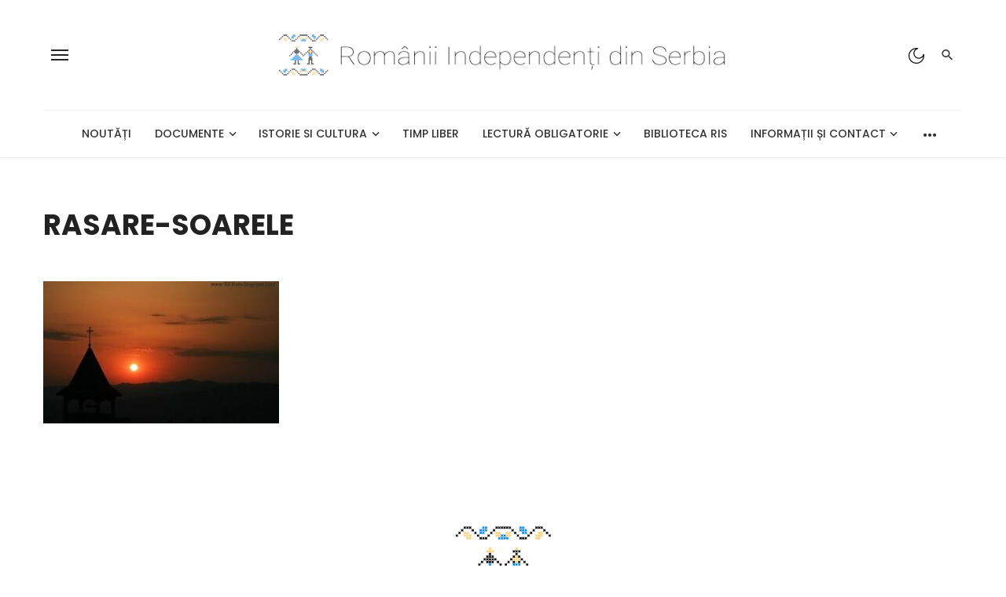

--- FILE ---
content_type: text/html; charset=UTF-8
request_url: https://ris.org.rs/romanii-independenti-din-serbia/rasare-soarele-2/
body_size: 18718
content:
<!DOCTYPE html>
<html lang="ro-RO">
<head>
	<meta charset="UTF-8" />
    
    <meta name="viewport" content="width=device-width, initial-scale=1"/>
    
    <link rel="profile" href="/gmpg.org/xfn/11" />
    
    <!-- Schema meta -->
    
    <script type="application/javascript">var ajaxurl = "https://ris.org.rs/wp-admin/admin-ajax.php"</script><meta name='robots' content='index, follow, max-image-preview:large, max-snippet:-1, max-video-preview:-1' />

	<!-- This site is optimized with the Yoast SEO plugin v19.14 - https://yoast.com/wordpress/plugins/seo/ -->
	<title>rasare-soarele - Românii Independenți din Serbia</title>
	<link rel="canonical" href="https://ris.org.rs/romanii-independenti-din-serbia/rasare-soarele-2/" />
	<meta property="og:locale" content="ro_RO" />
	<meta property="og:type" content="article" />
	<meta property="og:title" content="rasare-soarele - Românii Independenți din Serbia" />
	<meta property="og:url" content="https://ris.org.rs/romanii-independenti-din-serbia/rasare-soarele-2/" />
	<meta property="og:site_name" content="Românii Independenți din Serbia" />
	<meta property="article:publisher" content="https://www.facebook.com/pages/Romanii-Independenti-din-Serbia/312069825540124" />
	<meta property="og:image" content="https://ris.org.rs/romanii-independenti-din-serbia/rasare-soarele-2" />
	<meta property="og:image:width" content="400" />
	<meta property="og:image:height" content="241" />
	<meta property="og:image:type" content="image/jpeg" />
	<script type="application/ld+json" class="yoast-schema-graph">{"@context":"https://schema.org","@graph":[{"@type":"WebPage","@id":"https://ris.org.rs/romanii-independenti-din-serbia/rasare-soarele-2/","url":"https://ris.org.rs/romanii-independenti-din-serbia/rasare-soarele-2/","name":"rasare-soarele - Românii Independenți din Serbia","isPartOf":{"@id":"https://ris.org.rs/#website"},"primaryImageOfPage":{"@id":"https://ris.org.rs/romanii-independenti-din-serbia/rasare-soarele-2/#primaryimage"},"image":{"@id":"https://ris.org.rs/romanii-independenti-din-serbia/rasare-soarele-2/#primaryimage"},"thumbnailUrl":"https://ris.org.rs/wp-content/uploads/2012/04/rasare-soarele1.jpg","datePublished":"2012-11-16T19:34:11+00:00","dateModified":"2012-11-16T19:34:11+00:00","breadcrumb":{"@id":"https://ris.org.rs/romanii-independenti-din-serbia/rasare-soarele-2/#breadcrumb"},"inLanguage":"ro-RO","potentialAction":[{"@type":"ReadAction","target":["https://ris.org.rs/romanii-independenti-din-serbia/rasare-soarele-2/"]}]},{"@type":"ImageObject","inLanguage":"ro-RO","@id":"https://ris.org.rs/romanii-independenti-din-serbia/rasare-soarele-2/#primaryimage","url":"https://ris.org.rs/wp-content/uploads/2012/04/rasare-soarele1.jpg","contentUrl":"https://ris.org.rs/wp-content/uploads/2012/04/rasare-soarele1.jpg","width":400,"height":241},{"@type":"BreadcrumbList","@id":"https://ris.org.rs/romanii-independenti-din-serbia/rasare-soarele-2/#breadcrumb","itemListElement":[{"@type":"ListItem","position":1,"name":"Acasă","item":"https://ris.org.rs/"},{"@type":"ListItem","position":2,"name":"Acasă","item":"https://ris.org.rs/"},{"@type":"ListItem","position":3,"name":"rasare-soarele"}]},{"@type":"WebSite","@id":"https://ris.org.rs/#website","url":"https://ris.org.rs/","name":"Românii Independenți din Serbia","description":"Asociația Civică ”Românii Independenți din Serbia” (RIS)","publisher":{"@id":"https://ris.org.rs/#organization"},"potentialAction":[{"@type":"SearchAction","target":{"@type":"EntryPoint","urlTemplate":"https://ris.org.rs/?s={search_term_string}"},"query-input":"required name=search_term_string"}],"inLanguage":"ro-RO"},{"@type":"Organization","@id":"https://ris.org.rs/#organization","name":"Românii Independenți din Serbia","url":"https://ris.org.rs/","logo":{"@type":"ImageObject","inLanguage":"ro-RO","@id":"https://ris.org.rs/#/schema/logo/image/","url":"https://i0.wp.com/ris.org.rs/wp-content/uploads/2015/04/logo.png?fit=202%2C130&ssl=1","contentUrl":"https://i0.wp.com/ris.org.rs/wp-content/uploads/2015/04/logo.png?fit=202%2C130&ssl=1","width":202,"height":130,"caption":"Românii Independenți din Serbia"},"image":{"@id":"https://ris.org.rs/#/schema/logo/image/"},"sameAs":["https://www.facebook.com/pages/Romanii-Independenti-din-Serbia/312069825540124"]}]}</script>
	<!-- / Yoast SEO plugin. -->


<link rel='dns-prefetch' href='//secure.gravatar.com' />
<link rel='dns-prefetch' href='//www.googletagmanager.com' />
<link rel='dns-prefetch' href='//fonts.googleapis.com' />
<link rel='dns-prefetch' href='//v0.wordpress.com' />
<link rel='dns-prefetch' href='//widgets.wp.com' />
<link rel='dns-prefetch' href='//s0.wp.com' />
<link rel='dns-prefetch' href='//0.gravatar.com' />
<link rel='dns-prefetch' href='//1.gravatar.com' />
<link rel='dns-prefetch' href='//2.gravatar.com' />
<link rel='dns-prefetch' href='//pagead2.googlesyndication.com' />
<link rel='preconnect' href='https://fonts.gstatic.com' crossorigin />
<link rel="alternate" type="application/rss+xml" title="Românii Independenți din Serbia &raquo; Flux" href="https://ris.org.rs/feed/" />
<link rel="alternate" type="application/rss+xml" title="Românii Independenți din Serbia &raquo; Flux comentarii" href="https://ris.org.rs/comments/feed/" />
<script type="text/javascript">
/* <![CDATA[ */
window._wpemojiSettings = {"baseUrl":"https:\/\/s.w.org\/images\/core\/emoji\/14.0.0\/72x72\/","ext":".png","svgUrl":"https:\/\/s.w.org\/images\/core\/emoji\/14.0.0\/svg\/","svgExt":".svg","source":{"concatemoji":"https:\/\/ris.org.rs\/wp-includes\/js\/wp-emoji-release.min.js?ver=6.4.7"}};
/*! This file is auto-generated */
!function(i,n){var o,s,e;function c(e){try{var t={supportTests:e,timestamp:(new Date).valueOf()};sessionStorage.setItem(o,JSON.stringify(t))}catch(e){}}function p(e,t,n){e.clearRect(0,0,e.canvas.width,e.canvas.height),e.fillText(t,0,0);var t=new Uint32Array(e.getImageData(0,0,e.canvas.width,e.canvas.height).data),r=(e.clearRect(0,0,e.canvas.width,e.canvas.height),e.fillText(n,0,0),new Uint32Array(e.getImageData(0,0,e.canvas.width,e.canvas.height).data));return t.every(function(e,t){return e===r[t]})}function u(e,t,n){switch(t){case"flag":return n(e,"\ud83c\udff3\ufe0f\u200d\u26a7\ufe0f","\ud83c\udff3\ufe0f\u200b\u26a7\ufe0f")?!1:!n(e,"\ud83c\uddfa\ud83c\uddf3","\ud83c\uddfa\u200b\ud83c\uddf3")&&!n(e,"\ud83c\udff4\udb40\udc67\udb40\udc62\udb40\udc65\udb40\udc6e\udb40\udc67\udb40\udc7f","\ud83c\udff4\u200b\udb40\udc67\u200b\udb40\udc62\u200b\udb40\udc65\u200b\udb40\udc6e\u200b\udb40\udc67\u200b\udb40\udc7f");case"emoji":return!n(e,"\ud83e\udef1\ud83c\udffb\u200d\ud83e\udef2\ud83c\udfff","\ud83e\udef1\ud83c\udffb\u200b\ud83e\udef2\ud83c\udfff")}return!1}function f(e,t,n){var r="undefined"!=typeof WorkerGlobalScope&&self instanceof WorkerGlobalScope?new OffscreenCanvas(300,150):i.createElement("canvas"),a=r.getContext("2d",{willReadFrequently:!0}),o=(a.textBaseline="top",a.font="600 32px Arial",{});return e.forEach(function(e){o[e]=t(a,e,n)}),o}function t(e){var t=i.createElement("script");t.src=e,t.defer=!0,i.head.appendChild(t)}"undefined"!=typeof Promise&&(o="wpEmojiSettingsSupports",s=["flag","emoji"],n.supports={everything:!0,everythingExceptFlag:!0},e=new Promise(function(e){i.addEventListener("DOMContentLoaded",e,{once:!0})}),new Promise(function(t){var n=function(){try{var e=JSON.parse(sessionStorage.getItem(o));if("object"==typeof e&&"number"==typeof e.timestamp&&(new Date).valueOf()<e.timestamp+604800&&"object"==typeof e.supportTests)return e.supportTests}catch(e){}return null}();if(!n){if("undefined"!=typeof Worker&&"undefined"!=typeof OffscreenCanvas&&"undefined"!=typeof URL&&URL.createObjectURL&&"undefined"!=typeof Blob)try{var e="postMessage("+f.toString()+"("+[JSON.stringify(s),u.toString(),p.toString()].join(",")+"));",r=new Blob([e],{type:"text/javascript"}),a=new Worker(URL.createObjectURL(r),{name:"wpTestEmojiSupports"});return void(a.onmessage=function(e){c(n=e.data),a.terminate(),t(n)})}catch(e){}c(n=f(s,u,p))}t(n)}).then(function(e){for(var t in e)n.supports[t]=e[t],n.supports.everything=n.supports.everything&&n.supports[t],"flag"!==t&&(n.supports.everythingExceptFlag=n.supports.everythingExceptFlag&&n.supports[t]);n.supports.everythingExceptFlag=n.supports.everythingExceptFlag&&!n.supports.flag,n.DOMReady=!1,n.readyCallback=function(){n.DOMReady=!0}}).then(function(){return e}).then(function(){var e;n.supports.everything||(n.readyCallback(),(e=n.source||{}).concatemoji?t(e.concatemoji):e.wpemoji&&e.twemoji&&(t(e.twemoji),t(e.wpemoji)))}))}((window,document),window._wpemojiSettings);
/* ]]> */
</script>
<style id='wp-emoji-styles-inline-css' type='text/css'>

	img.wp-smiley, img.emoji {
		display: inline !important;
		border: none !important;
		box-shadow: none !important;
		height: 1em !important;
		width: 1em !important;
		margin: 0 0.07em !important;
		vertical-align: -0.1em !important;
		background: none !important;
		padding: 0 !important;
	}
</style>
<link rel='stylesheet' id='wp-block-library-css' href='https://ris.org.rs/wp-includes/css/dist/block-library/style.min.css?ver=6.4.7' type='text/css' media='all' />
<style id='wp-block-library-inline-css' type='text/css'>
.has-text-align-justify{text-align:justify;}
</style>
<style id='classic-theme-styles-inline-css' type='text/css'>
/*! This file is auto-generated */
.wp-block-button__link{color:#fff;background-color:#32373c;border-radius:9999px;box-shadow:none;text-decoration:none;padding:calc(.667em + 2px) calc(1.333em + 2px);font-size:1.125em}.wp-block-file__button{background:#32373c;color:#fff;text-decoration:none}
</style>
<style id='global-styles-inline-css' type='text/css'>
body{--wp--preset--color--black: #000000;--wp--preset--color--cyan-bluish-gray: #abb8c3;--wp--preset--color--white: #ffffff;--wp--preset--color--pale-pink: #f78da7;--wp--preset--color--vivid-red: #cf2e2e;--wp--preset--color--luminous-vivid-orange: #ff6900;--wp--preset--color--luminous-vivid-amber: #fcb900;--wp--preset--color--light-green-cyan: #7bdcb5;--wp--preset--color--vivid-green-cyan: #00d084;--wp--preset--color--pale-cyan-blue: #8ed1fc;--wp--preset--color--vivid-cyan-blue: #0693e3;--wp--preset--color--vivid-purple: #9b51e0;--wp--preset--gradient--vivid-cyan-blue-to-vivid-purple: linear-gradient(135deg,rgba(6,147,227,1) 0%,rgb(155,81,224) 100%);--wp--preset--gradient--light-green-cyan-to-vivid-green-cyan: linear-gradient(135deg,rgb(122,220,180) 0%,rgb(0,208,130) 100%);--wp--preset--gradient--luminous-vivid-amber-to-luminous-vivid-orange: linear-gradient(135deg,rgba(252,185,0,1) 0%,rgba(255,105,0,1) 100%);--wp--preset--gradient--luminous-vivid-orange-to-vivid-red: linear-gradient(135deg,rgba(255,105,0,1) 0%,rgb(207,46,46) 100%);--wp--preset--gradient--very-light-gray-to-cyan-bluish-gray: linear-gradient(135deg,rgb(238,238,238) 0%,rgb(169,184,195) 100%);--wp--preset--gradient--cool-to-warm-spectrum: linear-gradient(135deg,rgb(74,234,220) 0%,rgb(151,120,209) 20%,rgb(207,42,186) 40%,rgb(238,44,130) 60%,rgb(251,105,98) 80%,rgb(254,248,76) 100%);--wp--preset--gradient--blush-light-purple: linear-gradient(135deg,rgb(255,206,236) 0%,rgb(152,150,240) 100%);--wp--preset--gradient--blush-bordeaux: linear-gradient(135deg,rgb(254,205,165) 0%,rgb(254,45,45) 50%,rgb(107,0,62) 100%);--wp--preset--gradient--luminous-dusk: linear-gradient(135deg,rgb(255,203,112) 0%,rgb(199,81,192) 50%,rgb(65,88,208) 100%);--wp--preset--gradient--pale-ocean: linear-gradient(135deg,rgb(255,245,203) 0%,rgb(182,227,212) 50%,rgb(51,167,181) 100%);--wp--preset--gradient--electric-grass: linear-gradient(135deg,rgb(202,248,128) 0%,rgb(113,206,126) 100%);--wp--preset--gradient--midnight: linear-gradient(135deg,rgb(2,3,129) 0%,rgb(40,116,252) 100%);--wp--preset--font-size--small: 13px;--wp--preset--font-size--medium: 20px;--wp--preset--font-size--large: 36px;--wp--preset--font-size--x-large: 42px;--wp--preset--spacing--20: 0.44rem;--wp--preset--spacing--30: 0.67rem;--wp--preset--spacing--40: 1rem;--wp--preset--spacing--50: 1.5rem;--wp--preset--spacing--60: 2.25rem;--wp--preset--spacing--70: 3.38rem;--wp--preset--spacing--80: 5.06rem;--wp--preset--shadow--natural: 6px 6px 9px rgba(0, 0, 0, 0.2);--wp--preset--shadow--deep: 12px 12px 50px rgba(0, 0, 0, 0.4);--wp--preset--shadow--sharp: 6px 6px 0px rgba(0, 0, 0, 0.2);--wp--preset--shadow--outlined: 6px 6px 0px -3px rgba(255, 255, 255, 1), 6px 6px rgba(0, 0, 0, 1);--wp--preset--shadow--crisp: 6px 6px 0px rgba(0, 0, 0, 1);}:where(.is-layout-flex){gap: 0.5em;}:where(.is-layout-grid){gap: 0.5em;}body .is-layout-flow > .alignleft{float: left;margin-inline-start: 0;margin-inline-end: 2em;}body .is-layout-flow > .alignright{float: right;margin-inline-start: 2em;margin-inline-end: 0;}body .is-layout-flow > .aligncenter{margin-left: auto !important;margin-right: auto !important;}body .is-layout-constrained > .alignleft{float: left;margin-inline-start: 0;margin-inline-end: 2em;}body .is-layout-constrained > .alignright{float: right;margin-inline-start: 2em;margin-inline-end: 0;}body .is-layout-constrained > .aligncenter{margin-left: auto !important;margin-right: auto !important;}body .is-layout-constrained > :where(:not(.alignleft):not(.alignright):not(.alignfull)){max-width: var(--wp--style--global--content-size);margin-left: auto !important;margin-right: auto !important;}body .is-layout-constrained > .alignwide{max-width: var(--wp--style--global--wide-size);}body .is-layout-flex{display: flex;}body .is-layout-flex{flex-wrap: wrap;align-items: center;}body .is-layout-flex > *{margin: 0;}body .is-layout-grid{display: grid;}body .is-layout-grid > *{margin: 0;}:where(.wp-block-columns.is-layout-flex){gap: 2em;}:where(.wp-block-columns.is-layout-grid){gap: 2em;}:where(.wp-block-post-template.is-layout-flex){gap: 1.25em;}:where(.wp-block-post-template.is-layout-grid){gap: 1.25em;}.has-black-color{color: var(--wp--preset--color--black) !important;}.has-cyan-bluish-gray-color{color: var(--wp--preset--color--cyan-bluish-gray) !important;}.has-white-color{color: var(--wp--preset--color--white) !important;}.has-pale-pink-color{color: var(--wp--preset--color--pale-pink) !important;}.has-vivid-red-color{color: var(--wp--preset--color--vivid-red) !important;}.has-luminous-vivid-orange-color{color: var(--wp--preset--color--luminous-vivid-orange) !important;}.has-luminous-vivid-amber-color{color: var(--wp--preset--color--luminous-vivid-amber) !important;}.has-light-green-cyan-color{color: var(--wp--preset--color--light-green-cyan) !important;}.has-vivid-green-cyan-color{color: var(--wp--preset--color--vivid-green-cyan) !important;}.has-pale-cyan-blue-color{color: var(--wp--preset--color--pale-cyan-blue) !important;}.has-vivid-cyan-blue-color{color: var(--wp--preset--color--vivid-cyan-blue) !important;}.has-vivid-purple-color{color: var(--wp--preset--color--vivid-purple) !important;}.has-black-background-color{background-color: var(--wp--preset--color--black) !important;}.has-cyan-bluish-gray-background-color{background-color: var(--wp--preset--color--cyan-bluish-gray) !important;}.has-white-background-color{background-color: var(--wp--preset--color--white) !important;}.has-pale-pink-background-color{background-color: var(--wp--preset--color--pale-pink) !important;}.has-vivid-red-background-color{background-color: var(--wp--preset--color--vivid-red) !important;}.has-luminous-vivid-orange-background-color{background-color: var(--wp--preset--color--luminous-vivid-orange) !important;}.has-luminous-vivid-amber-background-color{background-color: var(--wp--preset--color--luminous-vivid-amber) !important;}.has-light-green-cyan-background-color{background-color: var(--wp--preset--color--light-green-cyan) !important;}.has-vivid-green-cyan-background-color{background-color: var(--wp--preset--color--vivid-green-cyan) !important;}.has-pale-cyan-blue-background-color{background-color: var(--wp--preset--color--pale-cyan-blue) !important;}.has-vivid-cyan-blue-background-color{background-color: var(--wp--preset--color--vivid-cyan-blue) !important;}.has-vivid-purple-background-color{background-color: var(--wp--preset--color--vivid-purple) !important;}.has-black-border-color{border-color: var(--wp--preset--color--black) !important;}.has-cyan-bluish-gray-border-color{border-color: var(--wp--preset--color--cyan-bluish-gray) !important;}.has-white-border-color{border-color: var(--wp--preset--color--white) !important;}.has-pale-pink-border-color{border-color: var(--wp--preset--color--pale-pink) !important;}.has-vivid-red-border-color{border-color: var(--wp--preset--color--vivid-red) !important;}.has-luminous-vivid-orange-border-color{border-color: var(--wp--preset--color--luminous-vivid-orange) !important;}.has-luminous-vivid-amber-border-color{border-color: var(--wp--preset--color--luminous-vivid-amber) !important;}.has-light-green-cyan-border-color{border-color: var(--wp--preset--color--light-green-cyan) !important;}.has-vivid-green-cyan-border-color{border-color: var(--wp--preset--color--vivid-green-cyan) !important;}.has-pale-cyan-blue-border-color{border-color: var(--wp--preset--color--pale-cyan-blue) !important;}.has-vivid-cyan-blue-border-color{border-color: var(--wp--preset--color--vivid-cyan-blue) !important;}.has-vivid-purple-border-color{border-color: var(--wp--preset--color--vivid-purple) !important;}.has-vivid-cyan-blue-to-vivid-purple-gradient-background{background: var(--wp--preset--gradient--vivid-cyan-blue-to-vivid-purple) !important;}.has-light-green-cyan-to-vivid-green-cyan-gradient-background{background: var(--wp--preset--gradient--light-green-cyan-to-vivid-green-cyan) !important;}.has-luminous-vivid-amber-to-luminous-vivid-orange-gradient-background{background: var(--wp--preset--gradient--luminous-vivid-amber-to-luminous-vivid-orange) !important;}.has-luminous-vivid-orange-to-vivid-red-gradient-background{background: var(--wp--preset--gradient--luminous-vivid-orange-to-vivid-red) !important;}.has-very-light-gray-to-cyan-bluish-gray-gradient-background{background: var(--wp--preset--gradient--very-light-gray-to-cyan-bluish-gray) !important;}.has-cool-to-warm-spectrum-gradient-background{background: var(--wp--preset--gradient--cool-to-warm-spectrum) !important;}.has-blush-light-purple-gradient-background{background: var(--wp--preset--gradient--blush-light-purple) !important;}.has-blush-bordeaux-gradient-background{background: var(--wp--preset--gradient--blush-bordeaux) !important;}.has-luminous-dusk-gradient-background{background: var(--wp--preset--gradient--luminous-dusk) !important;}.has-pale-ocean-gradient-background{background: var(--wp--preset--gradient--pale-ocean) !important;}.has-electric-grass-gradient-background{background: var(--wp--preset--gradient--electric-grass) !important;}.has-midnight-gradient-background{background: var(--wp--preset--gradient--midnight) !important;}.has-small-font-size{font-size: var(--wp--preset--font-size--small) !important;}.has-medium-font-size{font-size: var(--wp--preset--font-size--medium) !important;}.has-large-font-size{font-size: var(--wp--preset--font-size--large) !important;}.has-x-large-font-size{font-size: var(--wp--preset--font-size--x-large) !important;}
.wp-block-navigation a:where(:not(.wp-element-button)){color: inherit;}
:where(.wp-block-post-template.is-layout-flex){gap: 1.25em;}:where(.wp-block-post-template.is-layout-grid){gap: 1.25em;}
:where(.wp-block-columns.is-layout-flex){gap: 2em;}:where(.wp-block-columns.is-layout-grid){gap: 2em;}
.wp-block-pullquote{font-size: 1.5em;line-height: 1.6;}
</style>
<link rel='stylesheet' id='fontawesome-latest-css-css' href='https://ris.org.rs/wp-content/plugins/accesspress-social-login-lite/css/font-awesome/all.min.css?ver=3.4.8' type='text/css' media='all' />
<link rel='stylesheet' id='apsl-frontend-css-css' href='https://ris.org.rs/wp-content/plugins/accesspress-social-login-lite/css/frontend.css?ver=3.4.8' type='text/css' media='all' />
<link rel='stylesheet' id='contact-form-7-css' href='https://ris.org.rs/wp-content/plugins/contact-form-7/includes/css/styles.css?ver=5.7.2' type='text/css' media='all' />
<link rel='stylesheet' id='mbdb-styles-css' href='https://ris.org.rs/wp-content/plugins/mooberry-book-manager/css/styles.css?ver=230113-155030' type='text/css' media='all' />
<link rel='stylesheet' id='mbdb-book-grid-styles-css' href='https://ris.org.rs/wp-content/plugins/mooberry-book-manager/css/book-grid.css?ver=230113-155030' type='text/css' media='all' />
<link rel='stylesheet' id='mbdb-retailer-buttons-styles-css' href='https://ris.org.rs/wp-content/plugins/mooberry-book-manager/css/retailer-buttons.css?ver=230113-155030' type='text/css' media='all' />
<link rel='stylesheet' id='ceris-vendors-css' href='https://ris.org.rs/wp-content/themes/ceris/css/vendors.css?ver=6.4.7' type='text/css' media='all' />
<link rel='stylesheet' id='ceris-style-css' href='https://ris.org.rs/wp-content/themes/ceris/css/style.css?ver=6.4.7' type='text/css' media='all' />
<style id='ceris-style-inline-css' type='text/css'>
.site-footer, .footer-3.site-footer, .footer-5.site-footer, .footer-6.site-footer , .site-footer.footer-7 .site-footer__section:first-child, .site-footer.footer-8 .site-footer__section:first-child
                                        {background: #ffffff;}::selection {color: #FFF; background: #0984E3;}::-webkit-selection {color: #FFF; background: #0984E3;}.scroll-count-percent .progress__value {stroke: #0984E3;}  .ceris-feature-i .sub-posts .block-heading__view-all a, .atbs-ceris-carousel.atbs-ceris-carousel-post-vertical .owl-prev, .atbs-ceris-carousel.atbs-ceris-carousel-post-vertical .owl-next, .post--overlay-back-face .button__readmore:hover i, .post--vertical-has-media .list-index, .navigation--main .sub-menu li:hover>a, .infinity-single-trigger:before, .ceris-icon-load-infinity-single:before, .atbs-article-reactions .atbs-reactions-content.active .atbs-reaction-count, .atbs-article-reactions .atbs-reactions-content:active .atbs-reaction-count, .post-slider-text-align-center .owl-carousel .owl-prev, .post-slider-text-align-center .owl-carousel .owl-next, .ceris-category-tiles .owl-carousel .owl-prev, .ceris-category-tiles .owl-carousel .owl-next, 
                                    a.block-heading__secondary, .atbs-ceris-pagination a.btn-default, 
                                    .atbs-ceris-pagination a.btn-default:active, 
                                    .atbs-ceris-pagination a.btn-default:hover, 
                                    .atbs-ceris-pagination a.btn-default:focus, 
                                    .atbs-ceris-search-full .result-default, 
                                    .atbs-ceris-search-full .result-default .search-module-heading, 
                                    .search-module-heading, .atbs-ceris-post--grid-c-update .atbs-ceris-carousel.nav-circle .owl-prev, .single .entry-meta .entry-author__name, .pagination-circle .atbs-ceris-pagination__item.atbs-ceris-pagination__item-next:hover,
                                    .pagination-circle .atbs-ceris-pagination__item.atbs-ceris-pagination__item-prev:hover, 
                                    .atbs-ceris-video-has-post-list .main-post .post-type-icon, .widget-subscribe .subscribe-form__fields button, 
                                    .list-index, a, a:hover, a:focus, a:active, .color-primary, .site-title, 
                                    .entry-tags ul > li > a:hover, .social-share-label, .ceris-single .single-header--top .entry-author__name, .atbs-ceris-widget-indexed-posts-b .posts-list > li .post__title:after, .posts-navigation .post:hover .posts-navigation__label,
                                    .posts-navigation .post:hover .post__title, .sticky-ceris-post .cerisStickyMark i, .typography-copy blockquote:before, .comment-content blockquote:before, .listing--list-large .post__readmore:hover .readmore__text,
                                    .post--horizontal-reverse-big.post--horizontal-reverse-big__style-3 .post__readmore .readmore__text:hover, .reviews-score-average, .star-item.star-full i:before,
                                    .wc-block-grid__product-rating .star-rating span:before, .wc-block-grid__product-rating .wc-block-grid__product-rating__stars span:before,
                                    .woocommerce-message::before, .woocommerce-info::before, .woocommerce-error::before, .woocommerce-downloads .woocommerce-info:before
            {color: #0984E3;}.ceris-grid-j .icon-has-animation .btn-play-left-not-center.post-type-icon:after, div.wpforms-container-full .wpforms-form button[type=submit], div.wpforms-container-full .wpforms-form button[type=submit]:hover{background-color: #0984E3;} .ceris-grid-j .btn-play-left-not-center .circle, .scroll-count-percent .btn-bookmark-icon .bookmark-status-saved path {fill: #0984E3;} .infinity-single-trigger:before, .ceris-grid-j .btn-play-left-not-center .g-path path{fill: #fff;}@media(max-width: 768px) {.ceris-grid-j .icon-has-animation .btn-play-left-not-center.post-type-icon:after{background-color: #fff;} }@media(max-width: 768px) {.ceris-grid-j .btn-play-left-not-center .circle{fill: #fff;} } @media(max-width: 768px) {.ceris-grid-j .btn-play-left-not-center .g-path path{fill: #000;} }@media(max-width: 768px) {.ceris-module-video .post-list-no-thumb-3i .posts-no-thumb .post-type-icon:after{background-color: #0984E3;} }@media(max-width: 768px) {.ceris-module-video .post-list-no-thumb-3i .list-item .posts-no-thumb:hover .post-type-icon:after{background-color: #fff;} }@media(max-width: 768px) {.ceris-module-video .post-list-no-thumb-3i .list-item:first-child .posts-no-thumb:hover .post-type-icon:after{background-color: #fff;} }@media(max-width: 768px) {.ceris-module-video .post-list-no-thumb-3i:hover .list-item:first-child .posts-no-thumb .post-type-icon:after{background-color: #0984E3;} }@media(max-width: 768px) {.ceris-module-video .post-list-no-thumb-3i .list-item:first-child .posts-no-thumb:hover .post-type-icon:after{background-color: #fff;} }@media (max-width: 380px){.featured-slider-d .owl-carousel .owl-dot.active span{background-color: #0984E3;}}.g-path path {fill: #000;} .circle{fill: #fff;}@media(max-width: 576px) {.atbs-ceris-post--vertical-3i-row .post--vertical .post__cat{background-color: #0984E3;} }.atbs-article-reactions .atbs-reactions-content:hover{
                border-color: rgba(9, 132, 227,0.3);
            } .post-no-thumb-height-default:hover{
                box-shadow: 0 45px 25px -20px rgba(9, 132, 227,0.27);
            } .ceris-feature-h .owl-item.active .post--overlay-height-275 .post__thumb--overlay.post__thumb:after{
                background-color: rgba(9, 132, 227,0.8);
            } .post-list-no-thumb-3i .list-item:first-child:hover:before, .post-list-no-thumb-3i .list-item:hover:before{
                background-color: rgba(9, 132, 227, 0.4);
            } .ceris-grid-carousel-d .owl-stage .post--card-overlay-middle-has-hidden-content:hover .post__thumb--overlay.post__thumb:after, .ceris-grid-carousel-d .owl-stage .owl-item.active.center .post--card-overlay-middle-has-hidden-content:hover .post__thumb--overlay.post__thumb:after{
                -webkit-box-shadow: 0px 20px 27px 0 rgba(9, 132, 227,0.2);
                box-shadow: 0px 20px 27px 0 rgba(9, 132, 227,0.2);
            } @media(min-width:992px){
                                .post--overlay-hover-effect .post__thumb--overlay.post__thumb:after{
                                    background-color: #0984E3;
                                }
            }.atbs-ceris-block__aside-left .banner__button, .ceris-feature-k .atbs-ceris-carousel-nav-custom-holder .owl-prev:hover, .ceris-feature-k .atbs-ceris-carousel-nav-custom-holder .owl-next:hover, .ceris-feature-k .atbs-ceris-block__inner::before, .ceris-feature-i .atbs-ceris-carousel-nav-custom-holder .owl-prev:hover, .ceris-feature-i .atbs-ceris-carousel-nav-custom-holder .owl-next:hover, .ceris-feature-j .sub-posts .atbs-ceris-carousel-nav-custom-holder .owl-prev:hover, .ceris-feature-j .sub-posts .atbs-ceris-carousel-nav-custom-holder .owl-next:hover, .ceris-feature-h .owl-item.active + .owl-item.active .post--overlay-height-275 .post__cat-has-line:before, .atbs-ceris-carousel.atbs-ceris-carousel-post-vertical .owl-prev:hover, .atbs-ceris-carousel.atbs-ceris-carousel-post-vertical .owl-next:hover, .ceris-feature-f .button__readmore--round:hover i, .post--overlay-hover-effect .post__text-backface .post__readmore .button__readmore:hover,
             
             .post--overlay-hover-effect.post--overlay-bottom,
              .post--overlay-back-face,
              .pagination-circle .atbs-ceris-pagination__item:not(.atbs-ceris-pagination__dots):hover, .open-sub-col, .atbs-ceris-posts-feature-a-update .atbs-ceris-carousel.nav-circle .owl-prev:hover,
            .atbs-ceris-posts-feature-a-update .atbs-ceris-carousel.nav-circle .owl-next:hover, .owl-carousel.button--dots-center-nav .owl-prev:hover, .owl-carousel.button--dots-center-nav .owl-next:hover, .section-has-subscribe-no-border > .btn:focus, .section-has-subscribe-no-border > .btn:active, .section-has-subscribe-no-border > *:hover, .widget-slide .atbs-ceris-carousel .owl-dot.active span, .featured-slider-e .owl-carousel .owl-prev:hover, .featured-slider-e .owl-carousel .owl-next:hover, .post--horizontal-hasbackground.post:hover, .post-slider-text-align-center .owl-carousel .owl-prev:hover, .post-slider-text-align-center .owl-carousel .owl-next:hover, .atbs-ceris-pagination [class*='js-ajax-load-']:active, .atbs-ceris-pagination [class*='js-ajax-load-']:hover, .atbs-ceris-pagination [class*='js-ajax-load-']:focus, .atbs-ceris-widget-indexed-posts-a .posts-list>li .post__thumb:after, .post-list-no-thumb-3i:hover .list-item:first-child .post__cat:before, .header-17 .btn-subscribe-theme, .header-13 .btn-subscribe-theme, .header-16 .offcanvas-menu-toggle.navigation-bar-btn, .atbs-ceris-widget-posts-list.atbs-ceris-widget-posts-list-overlay-first ul:hover li.active .post--overlay .post__cat:before, .dots-circle .owl-dot.active span, .atbs-ceris-search-full .popular-tags .entry-tags ul > li > a, .atbs-ceris-search-full .form-control, .atbs-ceris-post--grid-g-update .post-grid-carousel .owl-dot.active span, .nav-row-circle .owl-prev:hover, .nav-row-circle .owl-next:hover, .post--grid--2i_row .post-no-thumb-title-line, .atbs-ceris-post--grid-d-update .post-no-thumb-title-line, .atbs-ceris-posts-feature .post-sub .list-item:hover .post__cat:before, .atbs-ceris-post--grid-c-update .post-main .owl-item.active + .owl-item.active .post__cat:before, .atbs-ceris-post--grid-c-update .atbs-ceris-carousel.nav-circle .owl-next, .atbs-ceris-post--grid-c-update .post-main .owl-item.active .post-no-thumb-title-line, .post-no-thumb-height-default:hover, .carousel-dots-count-number .owl-dot.active span, .header-16 .btn-subscribe-theme, .header-14 .btn-subscribe-theme, .header-11 .btn-subscribe-theme, .atbs-ceris-pagination [class*='js-ajax-load-'], .atbs-ceris-post--overlay-first-big .post--overlay:hover .background-img:after, .post-list-no-thumb-3i .list-item:hover, .post__cat-has-line:before, .category-tile__name, .cat-0.cat-theme-bg.cat-theme-bg, .primary-bg-color, .navigation--main > li > a:before, .atbs-ceris-pagination__item-current, .atbs-ceris-pagination__item-current:hover, 
            .atbs-ceris-pagination__item-current:focus, .atbs-ceris-pagination__item-current:active, .atbs-ceris-pagination--next-n-prev .atbs-ceris-pagination__links a:last-child .atbs-ceris-pagination__item,
            .subscribe-form__fields input[type='submit'], .has-overlap-bg:before, .post__cat--bg, a.post__cat--bg, .entry-cat--bg, a.entry-cat--bg, 
            .comments-count-box, .atbs-ceris-widget--box .widget__title, 
            .widget_calendar td a:before, .widget_calendar #today, .widget_calendar #today a, .entry-action-btn, .posts-navigation__label:before, 
            .comment-form .form-submit input[type='submit'], .atbs-ceris-carousel-dots-b .swiper-pagination-bullet-active,
             .site-header--side-logo .header-logo:not(.header-logo--mobile), .list-square-bullet > li > *:before, .list-square-bullet-exclude-first > li:not(:first-child) > *:before,
             .btn-primary, .btn-primary:active, .btn-primary:focus, .btn-primary:hover, 
             .btn-primary.active.focus, .btn-primary.active:focus, .btn-primary.active:hover, .btn-primary:active.focus, .btn-primary:active:focus, .btn-primary:active:hover, .header-10 .navigation--main > li > a:before, 
             .atbs-ceris-feature-slider .post__readmore, .atbs-ceris-grid-carousel .atbs-ceris-carousel .owl-dot:last-child.active span, .atbs-ceris-grid-carousel .atbs-ceris-carousel .owl-dot.active span,  
             .atbs-ceris-post-slide-has-list .atbs-ceris-post-slide-text-center .atbs-ceris-carousel .owl-dot.active span, 
             .pagination-circle .atbs-ceris-pagination__item:hover, .pagination-circle .atbs-ceris-pagination__item.atbs-ceris-pagination__item-current, .social-share-label:before, .social-share ul li a svg:hover, 
             .comment-form .form-submit input[type='submit'], input[type='button']:not(.btn), input[type='reset']:not(.btn), input[type='submit']:not(.btn), .form-submit input, 
             .comment-form .form-submit input[type='submit']:active, .comment-form .form-submit input[type='submit']:focus, .comment-form .form-submit input[type='submit']:hover,
             .reviews-rating .rating-form .rating-submit, .reviews-rating .rating-form .rating-submit:hover, .ceris-bookmark-page-notification,
             .rating-star, .score-item .score-percent, .ceris-grid-w .post-slide .owl-carousel, .widget-subscribe .widget-subscribe__inner,
             .ceris-grid-carousel-d .owl-stage .post--card-overlay-middle-has-hidden-content:hover .post__thumb--overlay.post__thumb:after, .ceris-grid-carousel-d .owl-stage .owl-item.active.center .post--card-overlay-middle-has-hidden-content:hover .post__thumb--overlay.post__thumb:after,
             .post--vertical-thumb-70-background .button__readmore--outline:hover i, .atbs-ceris-search-full--result .atbs-ceris-pagination .btn,
             .atbs-ceris-posts-feature-c-update.ceris-light-mode .owl-carousel .owl-prev:hover, .atbs-ceris-posts-feature-c-update.ceris-light-mode .owl-carousel .owl-next:hover,
             .editor-styles-wrapper .wc-block-grid__products .wc-block-grid__product .wc-block-grid__product-onsale, .wc-block-grid__product-onsale,
             .woocommerce .wc-block-grid__product .wp-block-button__link:hover, .woocommerce ul.products li.product .onsale, 
             .woocommerce .editor-styles-wrapper .wc-block-grid__products .wc-block-grid__product .wc-block-grid__product-onsale, .woocommerce .wc-block-grid__product-onsale,
             .woocommerce #respond input#submit, .woocommerce #respond input#submit:hover, .woocommerce a.button:hover, .woocommerce button.button:hover, .woocommerce input.button:hover,
             .woocommerce .wp-block-button__link, .woocommerce .wp-block-button:not(.wc-block-grid__product-add-to-cart) .wp-block-button__link,
             .woocommerce nav.woocommerce-pagination ul li a:focus, .woocommerce nav.woocommerce-pagination ul li a:hover, .woocommerce nav.woocommerce-pagination ul li span.current,
             .woocommerce div.product form.cart .button, .woocommerce div.product .woocommerce-tabs ul.tabs li.active, .woocommerce-Tabs-panel .comment-reply-title:before,
             .woocommerce button.button, .woocommerce a.button.wc-backward, .woocommerce a.button.alt, .woocommerce a.button.alt:hover,
             .woocommerce-message a.button, .woocommerce-downloads .woocommerce-Message a.button,
             .woocommerce button.button.alt, .woocommerce button.button.alt:hover, .woocommerce.widget_product_search .woocommerce-product-search button,
             .woocommerce .widget_price_filter .ui-slider .ui-slider-range, .woocommerce .widget_price_filter .ui-slider .ui-slider-handle, .header-current-reading-article .current-reading-article-label,
             #cookie-notice .cn-button, .atbs-ceris-widget-posts-list.atbs-ceris-widget-posts-list-overlay-first .posts-list:hover li.active  .post__cat:before,
             .ceris-mobile-share-socials ul li:hover a, .ceris-admin-delete-review
            {background-color: #0984E3;}.site-header--skin-4 .navigation--main > li > a:before
            {background-color: #0984E3 !important;}@media(max-width: 767px){
                .atbs-ceris-post--grid-c-update .atbs-ceris-carousel.nav-circle .owl-prev,
                .atbs-ceris-post--grid-c-update .atbs-ceris-carousel.nav-circle .owl-next{
                        color: #0984E3 !important;
                    }
                }.post-score-hexagon .hexagon-svg g path
            {fill: #0984E3;}.ceris-feature-k .atbs-ceris-carousel-nav-custom-holder .owl-prev:hover, .ceris-feature-k .atbs-ceris-carousel-nav-custom-holder .owl-next:hover, .ceris-feature-i .atbs-ceris-carousel-nav-custom-holder .owl-prev:hover, .ceris-feature-i .atbs-ceris-carousel-nav-custom-holder .owl-next:hover, .ceris-feature-j .sub-posts .atbs-ceris-carousel-nav-custom-holder .owl-prev:hover, .ceris-feature-j .sub-posts .atbs-ceris-carousel-nav-custom-holder .owl-next:hover, .post--overlay-line-top-hover:hover::after, .ceris-feature-f .button__readmore--round:hover i, .post--overlay-hover-effect .post__text-backface .post__readmore .button__readmore:hover, .ceris-about-module .about__content, .atbs-ceris-posts-feature-a-update .atbs-ceris-carousel.nav-circle .owl-prev:hover,
.atbs-ceris-posts-feature-a-update .atbs-ceris-carousel.nav-circle .owl-next:hover, .owl-carousel.button--dots-center-nav .owl-prev:hover, .owl-carousel.button--dots-center-nav .owl-next:hover, .atbs-article-reactions .atbs-reactions-content.active, .atbs-ceris-pagination [class*='js-ajax-load-']:active, .atbs-ceris-pagination [class*='js-ajax-load-']:hover, .atbs-ceris-pagination [class*='js-ajax-load-']:focus, .atbs-ceris-search-full--result .atbs-ceris-pagination .btn, .atbs-ceris-pagination [class*='js-ajax-load-'], .comment-form .form-submit input[type='submit'], .form-submit input:hover, .comment-form .form-submit input[type='submit']:active, .comment-form .form-submit input[type='submit']:focus, .comment-form .form-submit input[type='submit']:hover, .has-overlap-frame:before, .atbs-ceris-gallery-slider .fotorama__thumb-border, .bypostauthor > .comment-body .comment-author > img,
.post--vertical-thumb-70-background .button__readmore--outline:hover i, .block-heading.block-heading--style-7,
.atbs-ceris-posts-feature-c-update.ceris-light-mode .owl-carousel .owl-prev:hover,
.atbs-ceris-posts-feature-c-update.ceris-light-mode .owl-carousel .owl-next:hover,
.ceris-mobile-share-socials ul li:hover a,
.wc-block-grid__product .wp-block-button__link:hover, .woocommerce #respond input#submit:hover, .woocommerce a.button:hover, .woocommerce button.button:hover, .woocommerce input.button:hover
            {border-color: #0984E3;}.atbs-ceris-pagination--next-n-prev .atbs-ceris-pagination__links a:last-child .atbs-ceris-pagination__item:after, .typography-copy blockquote, .comment-content blockquote
            {border-left-color: #0984E3;}.comments-count-box:before, .bk-preload-wrapper:after, .woocommerce-error, .woocommerce-message, .woocommerce-info
            {border-top-color: #0984E3;}.bk-preload-wrapper:after
            {border-bottom-color: #0984E3;}.navigation--offcanvas li > a:after
            {border-right-color: #0984E3;}.post--single-cover-gradient .single-header
            {
                background-image: -webkit-linear-gradient( bottom , #0984E3 0%, rgba(252, 60, 45, 0.7) 50%, rgba(252, 60, 45, 0) 100%);
                background-image: linear-gradient(to top, #0984E3 0%, rgba(252, 60, 45, 0.7) 50%, rgba(252, 60, 45, 0) 100%);
            }@media (max-width: 576px){
                .atbs-ceris-posts-feature .post-sub .list-item:nth-child(2), .atbs-ceris-posts-feature .post-sub .list-item:not(:nth-child(2)) .post__cat-has-line:before {
                    background-color: #0984E3;
                }
            }
                .ceris-feature-k .atbs-ceris-block__inner::before{
                    box-shadow: 
                    -210px 0 1px #0984E3, -180px 0 1px #0984E3, -150px 0 1px #0984E3, -120px 0 1px #0984E3, -90px 0 1px #0984E3, -60px 0 1px #0984E3, -30px 0 1px #0984E3, 30px 0 1px #0984E3, 60px 0 1px #0984E3,
                -210px 30px 1px #0984E3, -180px 30px 1px #0984E3, -150px 30px 1px #0984E3, -120px 30px 1px #0984E3, -90px 30px 1px #0984E3, -60px 30px 1px #0984E3, -30px 30px 1px #0984E3, 0 30px 1px #0984E3, 30px 30px 1px #0984E3, 60px 30px 1px #0984E3,
                -210px 60px 1px #0984E3, -180px 60px 1px #0984E3, -150px 60px 1px #0984E3, -120px 60px 1px #0984E3, -90px 60px 1px #0984E3, -60px 60px 1px #0984E3, -30px 60px 1px #0984E3, 0 60px 1px #0984E3, 30px 60px 1px #0984E3, 60px 60px 1px #0984E3,
                -210px 90px 1px #0984E3, -180px 90px 1px #0984E3, -150px 90px 1px #0984E3, -120px 90px 1px #0984E3, -90px 90px 1px #0984E3, -60px 90px 1px #0984E3, -30px 90px 1px #0984E3, 0 90px 1px #0984E3, 30px 90px 1px #0984E3, 60px 90px 1px #0984E3,
                -210px 120px 1px #0984E3, -180px 120px 1px #0984E3, -150px 120px 1px #0984E3, -120px 120px 1px #0984E3, -90px 120px 1px #0984E3, -60px 120px 1px #0984E3, -30px 120px 1px #0984E3, 0 120px 1px #0984E3, 30px 120px 1px #0984E3, 60px 120px 1px #0984E3,
                -210px 150px 1px #0984E3, -180px 150px 1px #0984E3, -150px 150px 1px #0984E3, -120px 150px 1px #0984E3, -90px 150px 1px #0984E3, -60px 150px 1px #0984E3, -30px 150px 1px #0984E3, 0 150px 1px #0984E3, 30px 150px 1px #0984E3, 60px 150px 1px #0984E3,
                -210px 180px 1px #0984E3, -180px 180px 1px #0984E3, -150px 180px 1px #0984E3, -120px 180px 1px #0984E3, -90px 180px 1px #0984E3, -60px 180px 1px #0984E3, -30px 180px 1px #0984E3, 0 180px 1px #0984E3, 30px 180px 1px #0984E3, 60px 180px 1px #0984E3,
                -210px 210px 1px #0984E3, -180px 210px 1px #0984E3, -150px 210px 1px #0984E3, -120px 210px 1px #0984E3, -90px 210px 1px #0984E3, -60px 210px 1px #0984E3, -30px 210px 1px #0984E3, 0 210px 1px #0984E3, 30px 210px 1px #0984E3, 60px 210px 1px #0984E3,
                -210px 240px 1px #0984E3, -180px 240px 1px #0984E3, -150px 240px 1px #0984E3, -120px 240px 1px #0984E3, -90px 240px 1px #0984E3, -60px 240px 1px #0984E3, -30px 240px 1px #0984E3, 0 240px 1px #0984E3, 30px 240px 1px #0984E3, 60px 240px 1px #0984E3,
                -210px 270px 1px #0984E3, -180px 270px 1px #0984E3, -150px 270px 1px #0984E3, -120px 270px 1px #0984E3, -90px 270px 1px #0984E3, -60px 270px 1px #0984E3, -30px 270px 1px #0984E3, 0 270px 1px #0984E3, 30px 270px 1px #0984E3, 60px 270px 1px #0984E3
                
                }
            atbs-ceris-video-box__playlist .is-playing .post__thumb:after { content: 'Now playing'; }
</style>
<link rel='stylesheet' id='child-theme-style-css' href='https://ris.org.rs/wp-content/themes/ceris-child/style.css?ver=6.4.7' type='text/css' media='all' />
<link rel="preload" as="style" href="https://fonts.googleapis.com/css?family=Poppins:100,200,300,400,500,600,700,800,900,100italic,200italic,300italic,400italic,500italic,600italic,700italic,800italic,900italic%7CRubik:300,400,500,600,700,800,900,300italic,400italic,500italic,600italic,700italic,800italic,900italic&#038;display=swap&#038;ver=1673798500" /><link rel="stylesheet" href="https://fonts.googleapis.com/css?family=Poppins:100,200,300,400,500,600,700,800,900,100italic,200italic,300italic,400italic,500italic,600italic,700italic,800italic,900italic%7CRubik:300,400,500,600,700,800,900,300italic,400italic,500italic,600italic,700italic,800italic,900italic&#038;display=swap&#038;ver=1673798500" media="print" onload="this.media='all'"><noscript><link rel="stylesheet" href="https://fonts.googleapis.com/css?family=Poppins:100,200,300,400,500,600,700,800,900,100italic,200italic,300italic,400italic,500italic,600italic,700italic,800italic,900italic%7CRubik:300,400,500,600,700,800,900,300italic,400italic,500italic,600italic,700italic,800italic,900italic&#038;display=swap&#038;ver=1673798500" /></noscript><link rel='stylesheet' id='jetpack_css-css' href='https://ris.org.rs/wp-content/plugins/jetpack/css/jetpack.css?ver=11.7.2' type='text/css' media='all' />
<script type="text/javascript" src="https://ris.org.rs/wp-includes/js/jquery/jquery.min.js?ver=3.7.1" id="jquery-core-js"></script>
<script type="text/javascript" src="https://ris.org.rs/wp-includes/js/jquery/jquery-migrate.min.js?ver=3.4.1" id="jquery-migrate-js"></script>
<script type="text/javascript" src="https://ris.org.rs/wp-content/plugins/accesspress-social-login-lite/js/frontend.js?ver=3.4.8" id="apsl-frontend-js-js"></script>
<script type="text/javascript" src="https://ris.org.rs/wp-content/plugins/mooberry-book-manager/js/single-book.js?ver=230113-155030" id="single-book-js"></script>

<!-- Google Analytics snippet added by Site Kit -->
<script type="text/javascript" src="https://www.googletagmanager.com/gtag/js?id=UA-62203555-1" id="google_gtagjs-js" async></script>
<script type="text/javascript" id="google_gtagjs-js-after">
/* <![CDATA[ */
window.dataLayer = window.dataLayer || [];function gtag(){dataLayer.push(arguments);}
gtag('set', 'linker', {"domains":["ris.org.rs"]} );
gtag("js", new Date());
gtag("set", "developer_id.dZTNiMT", true);
gtag("config", "UA-62203555-1", {"anonymize_ip":true});
gtag("config", "G-5NV40J65HJ");
/* ]]> */
</script>

<!-- End Google Analytics snippet added by Site Kit -->
<link rel="https://api.w.org/" href="https://ris.org.rs/wp-json/" /><link rel="alternate" type="application/json" href="https://ris.org.rs/wp-json/wp/v2/media/1220" /><link rel="EditURI" type="application/rsd+xml" title="RSD" href="https://ris.org.rs/xmlrpc.php?rsd" />
<meta name="generator" content="WordPress 6.4.7" />
<link rel='shortlink' href='https://wp.me/a9itw8-jG' />
<link rel="alternate" type="application/json+oembed" href="https://ris.org.rs/wp-json/oembed/1.0/embed?url=https%3A%2F%2Fris.org.rs%2Fromanii-independenti-din-serbia%2Frasare-soarele-2%2F" />
<link rel="alternate" type="text/xml+oembed" href="https://ris.org.rs/wp-json/oembed/1.0/embed?url=https%3A%2F%2Fris.org.rs%2Fromanii-independenti-din-serbia%2Frasare-soarele-2%2F&#038;format=xml" />
<meta name="framework" content="Redux 4.1.22" /><meta name="generator" content="Site Kit by Google 1.90.1" />	<style>img#wpstats{display:none}</style>
		
<!-- Google AdSense snippet added by Site Kit -->
<meta name="google-adsense-platform-account" content="ca-host-pub-2644536267352236">
<meta name="google-adsense-platform-domain" content="sitekit.withgoogle.com">
<!-- End Google AdSense snippet added by Site Kit -->

<!-- Google AdSense snippet added by Site Kit -->
<script type="text/javascript" async="async" src="https://pagead2.googlesyndication.com/pagead/js/adsbygoogle.js?client=ca-pub-3138618542136055&amp;host=ca-host-pub-2644536267352236" crossorigin="anonymous"></script>

<!-- End Google AdSense snippet added by Site Kit -->
<link rel="icon" href="https://ris.org.rs/wp-content/uploads/2020/06/cropped-mstile-310x310-1-32x32.png" sizes="32x32" />
<link rel="icon" href="https://ris.org.rs/wp-content/uploads/2020/06/cropped-mstile-310x310-1-192x192.png" sizes="192x192" />
<link rel="apple-touch-icon" href="https://ris.org.rs/wp-content/uploads/2020/06/cropped-mstile-310x310-1-180x180.png" />
<meta name="msapplication-TileImage" content="https://ris.org.rs/wp-content/uploads/2020/06/cropped-mstile-310x310-1-270x270.png" />
<style id="ceris_option-dynamic-css" title="dynamic-css" class="redux-options-output">html{font-size:14px;}body{font-family:Poppins,Arial, Helvetica, sans-serif;} .comment-reply-title, .comments-title, .comment-reply-title, .category-tile__name, .block-heading, .block-heading__title, .post-categories__title, .post__title, .entry-title, h1, h2, h3, h4, h5, h6, .h1, .h2, .h3, .h4, .h5, .h6, .text-font-primary, .social-tile__title, .widget_recent_comments .recentcomments > a, .widget_recent_entries li > a, .modal-title.modal-title, .author-box .author-name a, .comment-author, .widget_calendar caption, .widget_categories li>a, .widget_meta ul, .widget_recent_comments .recentcomments>a, .widget_recent_entries li>a, .widget_pages li>a, 
                            .ceris-reviews-section .heading-title, .score-item .score-name, .score-item .score-number, .reviews-score-average, .btn-open-form-rating, .btn-open-form-rating label,
                            .scroll-count-percent .percent-number, .scroll-count-percent .btn-bookmark-icon, .open-sub-col, .ceris-about-module .about__title,
                            .post--overlay-hover-effect .post__text-backface .post__title, .atbs-ceris-mega-menu .post__title, .atbs-ceris-mega-menu .post__title a, .widget__title-text{font-family:Poppins,Arial, Helvetica, sans-serif;}.text-font-secondary, .block-heading__subtitle, .widget_nav_menu ul, .typography-copy blockquote, .comment-content blockquote{font-family:Poppins,Arial, Helvetica, sans-serif;}.mobile-header-btn, .menu, .meta-text, a.meta-text, .meta-font, a.meta-font, .text-font-tertiary, .block-heading-tabs, .block-heading-tabs > li > a, input[type="button"]:not(.btn), input[type="reset"]:not(.btn), input[type="submit"]:not(.btn), .btn, label, .page-nav, .post-score, .post-score-hexagon .post-score-value, .post__cat, a.post__cat, .entry-cat, 
                            a.entry-cat, .read-more-link, .post__meta, .entry-meta, .entry-author__name, a.entry-author__name, .comments-count-box, .atbs-ceris-widget-indexed-posts-a .posts-list > li .post__thumb:after, .atbs-ceris-widget-indexed-posts-b .posts-list > li .post__title:after, .atbs-ceris-widget-indexed-posts-c .list-index, .social-tile__count, .widget_recent_comments .comment-author-link, .atbs-ceris-video-box__playlist .is-playing .post__thumb:after, .atbs-ceris-posts-listing-a .cat-title, 
                            .atbs-ceris-news-ticker__heading, .page-heading__title, .post-sharing__title, .post-sharing--simple .sharing-btn, .entry-action-btn, .entry-tags-title, .comments-title__text, .comments-title .add-comment, .comment-metadata, .comment-metadata a, .comment-reply-link, .countdown__digit, .modal-title, .comment-meta, .comment .reply, .wp-caption, .gallery-caption, .widget-title, 
                            .btn, .logged-in-as, .countdown__digit, .atbs-ceris-widget-indexed-posts-a .posts-list>li .post__thumb:after, .atbs-ceris-widget-indexed-posts-b .posts-list>li .post__title:after, .atbs-ceris-widget-indexed-posts-c .list-index, .atbs-ceris-horizontal-list .index, .atbs-ceris-pagination, .atbs-ceris-pagination--next-n-prev .atbs-ceris-pagination__label,
                            .post__readmore, .single-header .atbs-date-style, a.ceris-btn-view-review, .bookmark-see-more, .entry-author__name, .post-author-vertical span.entry-lable,
                            .post-author-vertical .entry-author__name, .post--overlay-hover-effect .post__text-front .entry-author span.entry-lable,
                            .post--overlay-hover-effect .post__text-front .entry-author .entry-author__name, blockquote cite, .block-editor .wp-block-archives-dropdown select,
                            .block-editor .wp-block-latest-posts__post-date, .block-editor .wp-block-latest-comments__comment-date,
                            .wp-block-image .aligncenter>figcaption, .wp-block-image .alignleft>figcaption, .wp-block-image .alignright>figcaption, .wp-block-image.is-resized>figcaption{font-family:Poppins,Arial, Helvetica, sans-serif;}.navigation, .navigation-bar-btn, .navigation--main>li>a{font-family:Poppins,Arial, Helvetica, sans-serif;text-transform:uppercase;font-weight:500;}.navigation--main .sub-menu a{font-family:Poppins,Arial, Helvetica, sans-serif;text-transform:uppercase;font-weight:500;}.navigation--offcanvas>li>a{font-family:Poppins,Arial, Helvetica, sans-serif;text-transform:uppercase;font-weight:500;font-size:14px;}.navigation--offcanvas>li>.sub-menu>li>a, .navigation--offcanvas>li>.sub-menu>li>.sub-menu>li>a{font-family:Rubik,Arial, Helvetica, sans-serif;text-transform:uppercase;font-weight:500;font-size:14px;}.ceris-footer .navigation--footer > li > a, .navigation--footer > li > a{font-family:Poppins,Arial, Helvetica, sans-serif;font-weight:500;font-size:14px;}.block-heading .block-heading__title{font-family:Poppins,Arial, Helvetica, sans-serif;text-transform:uppercase;font-weight:700;font-style:normal;font-size:36px;}.single .single-entry-section .block-heading .block-heading__title, .single .comment-reply-title, .page .comment-reply-title,
                                        .single .same-category-posts .block-heading .block-heading__title, .single .related-posts .block-heading .block-heading__title,
                                        .single .comments-title, .page .comments-title{font-family:Poppins,Arial, Helvetica, sans-serif;font-weight:700;font-style:normal;font-size:22px;}.block-heading .page-heading__subtitle{font-family:Poppins,Arial, Helvetica, sans-serif;font-weight:normal;font-style:normal;}.header-main{padding-top:40px;padding-bottom:40px;}.site-header .navigation-custom-bg-color, .site-header .navigation-bar .navigation-custom-bg-color{background-color:#fff;}.archive.category .block-heading .block-heading__title{font-family:Poppins,Arial, Helvetica, sans-serif;font-weight:700;font-style:normal;font-size:36px;}.archive.category .block-heading .block-heading__title{color:#222222;}.archive .block-heading .block-heading__title{font-family:Poppins,Arial, Helvetica, sans-serif;font-weight:700;font-style:normal;font-size:36px;}.archive .block-heading .block-heading__title{color:#222;}.search.search-results .block-heading .block-heading__title, .search.search-no-results .block-heading .block-heading__title{font-family:Poppins,Arial, Helvetica, sans-serif;font-weight:700;font-style:normal;font-size:36px;}.search.search-results .block-heading .block-heading__title{color:#222;}.page-template-blog .block-heading .block-heading__title{font-family:Poppins,Arial, Helvetica, sans-serif;font-weight:700;font-style:normal;font-size:36px;}.page-template-blog .block-heading .block-heading__title{color:#222;}.page-template-default .block-heading .block-heading__title{font-family:Poppins,Arial, Helvetica, sans-serif;font-weight:700;font-style:normal;font-size:36px;}.page-template-default .block-heading .block-heading__title{color:#222;}.page-template-authors-list .block-heading .block-heading__title{font-family:Poppins,Arial, Helvetica, sans-serif;font-weight:700;font-style:normal;font-size:36px;}.page-template-authors-list .block-heading .block-heading__title{color:#222;}.page-template-bookmark .block-heading .block-heading__title, .page-template-dismiss .block-heading .block-heading__title{font-family:Poppins,Arial, Helvetica, sans-serif;font-weight:700;font-style:normal;font-size:36px;}.page-template-bookmark .block-heading .block-heading__title, .page-template-dismiss .block-heading .block-heading__title{color:#222;}</style></head>
<body class="attachment attachment-template-default attachmentid-1220 attachment-jpeg wp-embed-responsive">
            <div class="site-wrapper atbs-enable-dark-mode-option ceris-block-heading-loading header-15 ceris-mobile-header-sticky">
        <header class="site-header ">
    <!-- Header content -->
	<div class="header-main hidden-xs hidden-sm">
        		<div class="container">
			<div class="row row--flex row--vertical-center">
				<div class="col-xs-3 ">
                                        					<div class="menu-icon">
                        <a href="#atbs-ceris-offcanvas-primary" class="offcanvas-menu-toggle navigation-bar-btn js-atbs-ceris-offcanvas-toggle">
                            <span></span>
                        </a>
                    </div>
                                    				</div>
				<div class="col-xs-6">
					<div class="header-logo text-center atbs-ceris-logo">
						<a href="https://ris.org.rs">
    						<!-- logo open -->
                                                            <img class="ceris-img-logo active" src="https://ris.org.rs/wp-content/uploads/2022/05/RIS-logo-web-3a-small.png" alt="logo" />
                                    <!-- logo dark mode -->
                                                                            <img class="ceris-img-logo" src="https://ris.org.rs/wp-content/uploads/2022/05/RIS-logo-web-3a-small-white.png" alt="logo"  />
                                                                        <!-- logo dark mode -->
                                                        <!-- logo close -->
    					</a>
					</div>
				</div>
				<div class="col-xs-3 text-right ">
                    <div class="flexbox flexbox--middle flexbox-wrap flexbox-right-x ">
                                                <!-- Button Dark Mode & Light Mode   -->
<button class="atbs-theme-switch">
    <span class="dark-mode-button">
        <svg width="20" height="20" version="1.1" x="0px" y="0px" viewBox="0 0 512 512" xml:space="preserve">
                <path d="M507.681,209.011c-1.297-6.991-7.323-12.112-14.433-12.262c-7.145-0.155-13.346,4.712-14.936,11.642    c-15.26,66.498-73.643,112.941-141.978,112.941c-80.321,0-145.667-65.346-145.667-145.666    c0-68.335,46.443-126.718,112.942-141.976c6.93-1.59,11.791-7.827,11.643-14.934c-0.149-7.108-5.269-13.136-12.259-14.434    C287.545,1.454,271.735,0,256,0C187.62,0,123.333,26.629,74.98,74.981C26.629,123.333,0,187.62,0,256    s26.629,132.667,74.98,181.019C123.333,485.371,187.62,512,256,512s132.667-26.629,181.02-74.981    C485.371,388.667,512,324.38,512,256C512,240.278,510.547,224.469,507.681,209.011z M256,482C131.383,482,30,380.617,30,256    c0-118.227,91.264-215.544,207.036-225.212c-14.041,9.63-26.724,21.303-37.513,34.681    c-25.058,31.071-38.857,70.207-38.857,110.197c0,96.863,78.804,175.666,175.667,175.666c39.99,0,79.126-13.8,110.197-38.857    c13.378-10.789,25.051-23.471,34.682-37.511C471.544,390.736,374.228,482,256,482z"/>
        </svg>
    </span>
    <span class="light-mode-button">
        <svg width="20" height="20" viewBox="0 0 512 512">
          <path d="M256 400c-79.402 0-144-64.598-144-144s64.598-144 144-144 144 64.598 144 144-64.598 144-144 144zm0-256c-61.757 0-112 50.243-112 112s50.243 112 112 112 112-50.243 112-112-50.243-112-112-112zM256 80c-8.837 0-16-7.164-16-16V16c0-8.836 7.163-16 16-16s16 7.164 16 16v48c0 8.836-7.163 16-16 16zM256 512c-8.837 0-16-7.164-16-16v-48c0-8.836 7.163-16 16-16s16 7.164 16 16v48c0 8.836-7.163 16-16 16zM496 272h-48c-8.837 0-16-7.164-16-16s7.163-16 16-16h48c8.837 0 16 7.164 16 16s-7.163 16-16 16zM64 272H16c-8.837 0-16-7.164-16-16s7.163-16 16-16h48c8.837 0 16 7.164 16 16s-7.163 16-16 16zM391.765 136.235c-14.126 0-21.422-17.206-11.313-27.314l33.941-33.941c6.249-6.248 16.38-6.249 22.627 0 6.249 6.248 6.249 16.379 0 22.627l-33.941 33.941c-3.125 3.125-7.22 4.687-11.314 4.687zM86.294 441.706c-14.126 0-21.422-17.206-11.313-27.314l33.941-33.941c6.25-6.248 16.381-6.248 22.627 0 6.249 6.248 6.249 16.379 0 22.627L97.607 437.02c-3.124 3.123-7.218 4.686-11.313 4.686zM425.706 441.706c-4.095 0-8.189-1.562-11.313-4.686l-33.941-33.941c-6.249-6.249-6.249-16.379 0-22.627 6.248-6.249 16.379-6.249 22.627 0l33.941 33.941c10.108 10.106 2.812 27.313-11.314 27.313zM120.235 136.235c-4.095 0-8.189-1.562-11.313-4.686L74.98 97.608c-6.249-6.249-6.249-16.379 0-22.627 6.248-6.249 16.379-6.249 22.627 0l33.941 33.941c10.109 10.107 2.813 27.313-11.313 27.313z"/>
        </svg>
        <!-- <svg width="20" height="20" viewBox="-32 0 511 512">
            <path d="m223.644531 85.332031c-94.101562 0-170.664062 76.566407-170.664062 170.667969s76.5625 170.667969 170.664062 170.667969c94.101563 0 170.667969-76.566407 170.667969-170.667969s-76.566406-170.667969-170.667969-170.667969zm0 309.335938c-76.457031 0-138.664062-62.210938-138.664062-138.667969s62.207031-138.667969 138.664062-138.667969c76.460938 0 138.667969 62.210938 138.667969 138.667969s-62.207031 138.667969-138.667969 138.667969zm0 0"/>
            <path d="m207.644531 16v37.332031c0 8.832031 7.167969 16 16 16s16-7.167969 16-16v-37.332031c0-8.832031-7.167969-16-16-16s-16 7.167969-16 16zm0 0"/><path d="m23.730469 124.394531c-7.851563-4.03125-17.492188-.808593-21.503907 7.039063-3.988281 7.894531-.832031 17.515625 7.0625 21.503906l31.613282 16c2.328125 1.195312 4.800781 1.730469 7.210937 1.730469 5.847657 0 11.480469-3.203125 14.292969-8.769531 3.992188-7.894532.832031-17.515626-7.058594-21.503907zm0 0"/>
            <path d="m40.925781 343.0625-31.617187 16c-7.894532 3.988281-11.050782 13.609375-7.0625 21.503906 2.816406 5.566406 8.449218 8.765625 14.296875 8.765625 2.429687 0 4.882812-.53125 7.210937-1.726562l31.613282-16c7.894531-3.988281 11.050781-13.609375 7.0625-21.503907-4.011719-7.871093-13.632813-11.09375-21.503907-7.039062zm0 0"/>
            <path d="m223.644531 442.667969c-8.832031 0-16 7.167969-16 16v37.332031c0 8.832031 7.167969 16 16 16s16-7.167969 16-16v-37.332031c0-8.832031-7.167969-16-16-16zm0 0"/>
            <path d="m438.003906 359.0625-31.617187-16c-7.871094-4.03125-17.492188-.832031-21.503907 7.039062-3.988281 7.894532-.832031 17.515626 7.0625 21.503907l31.613282 16c2.304687 1.195312 4.78125 1.726562 7.210937 1.726562 5.847657 0 11.476563-3.199219 14.292969-8.765625 3.992188-7.894531.8125-17.515625-7.058594-21.503906zm0 0"/>
            <path d="m423.558594 124.394531-31.613282 16c-7.894531 3.988281-11.050781 13.609375-7.0625 21.503907 2.816407 5.566406 8.449219 8.769531 14.292969 8.769531 2.433594 0 4.886719-.535157 7.210938-1.730469l31.617187-16c7.890625-3.988281 11.050782-13.609375 7.058594-21.503906-3.988281-7.871094-13.609375-11.09375-21.503906-7.039063zm0 0"/>
        </svg> -->
    </span>
</button>
                        <div class="lwa lwa-template-modal">
                                                    </div>
                        <button type="submit" class="navigation-bar-btn js-search-popup">
                            <i class="mdicon mdicon-search"></i>
                        </button>
                    </div>
				</div>
			</div>
		</div>
	</div><!-- Header content -->
    <!-- Mobile header -->
<div id="atbs-ceris-mobile-header" class="mobile-header visible-xs visible-sm ">
    <div class="mobile-header__inner mobile-header__inner--flex">
        <!-- mobile logo open -->
        <div class="header-branding header-branding--mobile mobile-header__section text-left">
            <div class="header-logo header-logo--mobile flexbox__item text-left atbs-ceris-logo">
                <a href="https://ris.org.rs">
                                        <img class="ceris-img-logo active" src="https://ris.org.rs/wp-content/uploads/2022/05/RIS-logo-web-3a-small.png" alt="mobileLogo" />
                    <!-- logo dark mode -->
                                            <img class="ceris-img-logo" src="https://ris.org.rs/wp-content/uploads/2022/05/RIS-logo-web-3a-small-white.png" alt="logo" />
                                        <!-- logo dark mode -->

                                            
                </a>               
            </div>
        </div>
        <!-- logo close -->
        <div class="mobile-header__section text-right">
            <div class="flexbox flexbox-center-y">
                                <button type="submit" class="mobile-header-btn js-search-popup">
                    <span class="hidden-xs"></span><i class="mdicon mdicon-search mdicon--last hidden-xs"></i><i class="mdicon mdicon-search visible-xs-inline-block"></i>
                </button>
                <!-- Button Dark Mode & Light Mode   -->
<button class="atbs-theme-switch">
    <span class="dark-mode-button">
        <svg width="20" height="20" version="1.1" x="0px" y="0px" viewBox="0 0 512 512" xml:space="preserve">
                <path d="M507.681,209.011c-1.297-6.991-7.323-12.112-14.433-12.262c-7.145-0.155-13.346,4.712-14.936,11.642    c-15.26,66.498-73.643,112.941-141.978,112.941c-80.321,0-145.667-65.346-145.667-145.666    c0-68.335,46.443-126.718,112.942-141.976c6.93-1.59,11.791-7.827,11.643-14.934c-0.149-7.108-5.269-13.136-12.259-14.434    C287.545,1.454,271.735,0,256,0C187.62,0,123.333,26.629,74.98,74.981C26.629,123.333,0,187.62,0,256    s26.629,132.667,74.98,181.019C123.333,485.371,187.62,512,256,512s132.667-26.629,181.02-74.981    C485.371,388.667,512,324.38,512,256C512,240.278,510.547,224.469,507.681,209.011z M256,482C131.383,482,30,380.617,30,256    c0-118.227,91.264-215.544,207.036-225.212c-14.041,9.63-26.724,21.303-37.513,34.681    c-25.058,31.071-38.857,70.207-38.857,110.197c0,96.863,78.804,175.666,175.667,175.666c39.99,0,79.126-13.8,110.197-38.857    c13.378-10.789,25.051-23.471,34.682-37.511C471.544,390.736,374.228,482,256,482z"/>
        </svg>
    </span>
    <span class="light-mode-button">
        <svg width="20" height="20" viewBox="0 0 512 512">
          <path d="M256 400c-79.402 0-144-64.598-144-144s64.598-144 144-144 144 64.598 144 144-64.598 144-144 144zm0-256c-61.757 0-112 50.243-112 112s50.243 112 112 112 112-50.243 112-112-50.243-112-112-112zM256 80c-8.837 0-16-7.164-16-16V16c0-8.836 7.163-16 16-16s16 7.164 16 16v48c0 8.836-7.163 16-16 16zM256 512c-8.837 0-16-7.164-16-16v-48c0-8.836 7.163-16 16-16s16 7.164 16 16v48c0 8.836-7.163 16-16 16zM496 272h-48c-8.837 0-16-7.164-16-16s7.163-16 16-16h48c8.837 0 16 7.164 16 16s-7.163 16-16 16zM64 272H16c-8.837 0-16-7.164-16-16s7.163-16 16-16h48c8.837 0 16 7.164 16 16s-7.163 16-16 16zM391.765 136.235c-14.126 0-21.422-17.206-11.313-27.314l33.941-33.941c6.249-6.248 16.38-6.249 22.627 0 6.249 6.248 6.249 16.379 0 22.627l-33.941 33.941c-3.125 3.125-7.22 4.687-11.314 4.687zM86.294 441.706c-14.126 0-21.422-17.206-11.313-27.314l33.941-33.941c6.25-6.248 16.381-6.248 22.627 0 6.249 6.248 6.249 16.379 0 22.627L97.607 437.02c-3.124 3.123-7.218 4.686-11.313 4.686zM425.706 441.706c-4.095 0-8.189-1.562-11.313-4.686l-33.941-33.941c-6.249-6.249-6.249-16.379 0-22.627 6.248-6.249 16.379-6.249 22.627 0l33.941 33.941c10.108 10.106 2.812 27.313-11.314 27.313zM120.235 136.235c-4.095 0-8.189-1.562-11.313-4.686L74.98 97.608c-6.249-6.249-6.249-16.379 0-22.627 6.248-6.249 16.379-6.249 22.627 0l33.941 33.941c10.109 10.107 2.813 27.313-11.313 27.313z"/>
        </svg>
        <!-- <svg width="20" height="20" viewBox="-32 0 511 512">
            <path d="m223.644531 85.332031c-94.101562 0-170.664062 76.566407-170.664062 170.667969s76.5625 170.667969 170.664062 170.667969c94.101563 0 170.667969-76.566407 170.667969-170.667969s-76.566406-170.667969-170.667969-170.667969zm0 309.335938c-76.457031 0-138.664062-62.210938-138.664062-138.667969s62.207031-138.667969 138.664062-138.667969c76.460938 0 138.667969 62.210938 138.667969 138.667969s-62.207031 138.667969-138.667969 138.667969zm0 0"/>
            <path d="m207.644531 16v37.332031c0 8.832031 7.167969 16 16 16s16-7.167969 16-16v-37.332031c0-8.832031-7.167969-16-16-16s-16 7.167969-16 16zm0 0"/><path d="m23.730469 124.394531c-7.851563-4.03125-17.492188-.808593-21.503907 7.039063-3.988281 7.894531-.832031 17.515625 7.0625 21.503906l31.613282 16c2.328125 1.195312 4.800781 1.730469 7.210937 1.730469 5.847657 0 11.480469-3.203125 14.292969-8.769531 3.992188-7.894532.832031-17.515626-7.058594-21.503907zm0 0"/>
            <path d="m40.925781 343.0625-31.617187 16c-7.894532 3.988281-11.050782 13.609375-7.0625 21.503906 2.816406 5.566406 8.449218 8.765625 14.296875 8.765625 2.429687 0 4.882812-.53125 7.210937-1.726562l31.613282-16c7.894531-3.988281 11.050781-13.609375 7.0625-21.503907-4.011719-7.871093-13.632813-11.09375-21.503907-7.039062zm0 0"/>
            <path d="m223.644531 442.667969c-8.832031 0-16 7.167969-16 16v37.332031c0 8.832031 7.167969 16 16 16s16-7.167969 16-16v-37.332031c0-8.832031-7.167969-16-16-16zm0 0"/>
            <path d="m438.003906 359.0625-31.617187-16c-7.871094-4.03125-17.492188-.832031-21.503907 7.039062-3.988281 7.894532-.832031 17.515626 7.0625 21.503907l31.613282 16c2.304687 1.195312 4.78125 1.726562 7.210937 1.726562 5.847657 0 11.476563-3.199219 14.292969-8.765625 3.992188-7.894531.8125-17.515625-7.058594-21.503906zm0 0"/>
            <path d="m423.558594 124.394531-31.613282 16c-7.894531 3.988281-11.050781 13.609375-7.0625 21.503907 2.816407 5.566406 8.449219 8.769531 14.292969 8.769531 2.433594 0 4.886719-.535157 7.210938-1.730469l31.617187-16c7.890625-3.988281 11.050782-13.609375 7.058594-21.503906-3.988281-7.871094-13.609375-11.09375-21.503906-7.039063zm0 0"/>
        </svg> -->
    </span>
</button>
                                                <div class="menu-icon">
                    <a href="#atbs-ceris-offcanvas-mobile" class="offcanvas-menu-toggle mobile-header-btn js-atbs-ceris-offcanvas-toggle">
                        <span class="mdicon--last hidden-xs"></span>
                        <span class="visible-xs-inline-block"></span>
                    </a>
                </div>
                            </div>
        </div>
    </div>
</div><!-- Mobile header -->     <!-- Navigation bar -->
	<nav class="navigation-bar navigation-bar--fullwidth navigation-custom-bg-color  hidden-xs hidden-sm js-sticky-header-holder ">
		<div class="container">
            <div class="navigation-bar__inner">
                <div class="navigation-wrapper navigation-bar__section js-priority-nav text-center">
					<div id="main-menu" class="menu-meniu-principal-container"><ul id="menu-meniu-principal" class="navigation navigation--main navigation--inline"><li id="menu-item-4865" class="menu-item menu-item-type-taxonomy menu-item-object-category menu-item-4865 menu-item-cat-8"><a href="https://ris.org.rs/category/noutati/">Noutăți</a></li>
<li id="menu-item-4877" class="menu-item menu-item-type-taxonomy menu-item-object-category menu-item-has-children menu-item-4877 menu-item-cat-4"><a href="https://ris.org.rs/category/documente/">Documente</a><div class="sub-menu"><div class="sub-menu-inner"><ul class="list-unstyled clearfix">	<li id="menu-item-6655" class="menu-item menu-item-type-taxonomy menu-item-object-category menu-item-6655 menu-item-cat-1584"><a href="https://ris.org.rs/category/activitati-ris/">Activități RIS</a></li>
	<li id="menu-item-4872" class="menu-item menu-item-type-taxonomy menu-item-object-category menu-item-4872 menu-item-cat-20"><a href="https://ris.org.rs/category/foileton/">Foileton</a></li>
	<li id="menu-item-4866" class="menu-item menu-item-type-taxonomy menu-item-object-category menu-item-4866 menu-item-cat-17"><a href="https://ris.org.rs/category/opinii/">Opinii</a></li>
</ul><!-- end 0 --></div><!-- Close atbssuga-menu__inner --></div><!-- Close atbssuga-menu --></li>
<li id="menu-item-4875" class="menu-item menu-item-type-taxonomy menu-item-object-category menu-item-has-children menu-item-4875 menu-item-cat-10"><a href="https://ris.org.rs/category/glasulcerbiciei/istorie-si-cultura/">Istorie si cultura</a><div class="sub-menu"><div class="sub-menu-inner"><ul class="list-unstyled clearfix">	<li id="menu-item-4871" class="menu-item menu-item-type-taxonomy menu-item-object-category menu-item-4871 menu-item-cat-11"><a href="https://ris.org.rs/category/romanii-din-serbia/">Românii din Serbia</a></li>
	<li id="menu-item-4870" class="menu-item menu-item-type-taxonomy menu-item-object-category menu-item-4870 menu-item-cat-18"><a href="https://ris.org.rs/category/universul-ortodox/">Universul ortodox</a></li>
	<li id="menu-item-5115" class="menu-item menu-item-type-taxonomy menu-item-object-category menu-item-5115 menu-item-cat-602"><a href="https://ris.org.rs/category/literatura/">Literatura</a></li>
</ul><!-- end 0 --></div><!-- Close atbssuga-menu__inner --></div><!-- Close atbssuga-menu --></li>
<li id="menu-item-5161" class="menu-item menu-item-type-taxonomy menu-item-object-category menu-item-5161 menu-item-cat-664"><a href="https://ris.org.rs/category/timp-liber/">Timp Liber</a></li>
<li id="menu-item-5540" class="menu-item menu-item-type-taxonomy menu-item-object-category menu-item-has-children menu-item-5540 menu-item-cat-946"><a href="https://ris.org.rs/category/lectura-obligatorie/">Lectură obligatorie</a><div class="sub-menu"><div class="sub-menu-inner"><ul class="list-unstyled clearfix">	<li id="menu-item-6947" class="menu-item menu-item-type-taxonomy menu-item-object-category menu-item-6947 menu-item-cat-1916"><a href="https://ris.org.rs/category/lectura-obligatorie/evenimente/">Evenimente</a></li>
</ul><!-- end 0 --></div><!-- Close atbssuga-menu__inner --></div><!-- Close atbssuga-menu --></li>
<li id="menu-item-6546" class="menu-item menu-item-type-post_type menu-item-object-page menu-item-6546"><a href="https://ris.org.rs/biblioteca-ris/">Biblioteca RIS</a></li>
<li id="menu-item-7744" class="menu-item menu-item-type-post_type menu-item-object-page menu-item-has-children menu-item-7744"><a href="https://ris.org.rs/contact/">Informații și contact</a><div class="sub-menu"><div class="sub-menu-inner"><ul class="list-unstyled clearfix">	<li id="menu-item-7745" class="menu-item menu-item-type-post_type menu-item-object-page menu-item-7745"><a href="https://ris.org.rs/despre-noi/">Despre noi</a></li>
	<li id="menu-item-7748" class="menu-item menu-item-type-post_type menu-item-object-page menu-item-7748"><a href="https://ris.org.rs/contact/">Contact</a></li>
</ul><!-- end 0 --></div><!-- Close atbssuga-menu__inner --></div><!-- Close atbssuga-menu --></li>
<li id="menu-item-6399" class="menu-item menu-item-type-post_type menu-item-object-page menu-item-6399"><a href="https://ris.org.rs/revista-glasul-cerbiciei/">Revista Glasul Cerbiciei</a></li>
<li id="menu-item-4869" class="menu-item menu-item-type-taxonomy menu-item-object-category menu-item-4869 menu-item-cat-19"><a href="https://ris.org.rs/category/arhiva-fotografiilor-vechi/">Arhiva fotografiilor vechi</a></li>
<li id="menu-item-4874" class="menu-item menu-item-type-taxonomy menu-item-object-category menu-item-4874 menu-item-cat-9"><a href="https://ris.org.rs/category/glasulcerbiciei/interviuri/">Interviuri</a></li>
</ul></div>                </div>
			</div><!-- .navigation-bar__inner -->
		</div><!-- .container -->
	</nav><!-- Navigation-bar -->
</header><!-- Site header --><div class="site-content atbs-style-page-content-store">
    <div class="container"><div class="block-heading "><h1 class="page-heading__title block-heading__title" >rasare-soarele</h1></div></div><!-- block-heading --><div class="atbs-ceris-block atbs-ceris-block--fullwidth">
	<div class="container">
        <article class="post-1220 attachment type-attachment status-inherit hentry post--single">
            <div class="single-content">
                				<div class="entry-content typography-copy">
                    <p class="attachment"><a href='https://ris.org.rs/wp-content/uploads/2012/04/rasare-soarele1.jpg'><img fetchpriority="high" decoding="async" width="300" height="181" src="https://ris.org.rs/wp-content/uploads/2012/04/rasare-soarele1-300x181.jpg" class="attachment-medium size-medium" alt="" data-attachment-id="1220" data-permalink="https://ris.org.rs/romanii-independenti-din-serbia/rasare-soarele-2/" data-orig-file="https://ris.org.rs/wp-content/uploads/2012/04/rasare-soarele1.jpg" data-orig-size="400,241" data-comments-opened="0" data-image-meta="{&quot;aperture&quot;:&quot;0&quot;,&quot;credit&quot;:&quot;&quot;,&quot;camera&quot;:&quot;&quot;,&quot;caption&quot;:&quot;&quot;,&quot;created_timestamp&quot;:&quot;0&quot;,&quot;copyright&quot;:&quot;&quot;,&quot;focal_length&quot;:&quot;0&quot;,&quot;iso&quot;:&quot;0&quot;,&quot;shutter_speed&quot;:&quot;0&quot;,&quot;title&quot;:&quot;&quot;,&quot;orientation&quot;:&quot;0&quot;}" data-image-title="rasare-soarele" data-image-description="" data-image-caption="" data-medium-file="https://ris.org.rs/wp-content/uploads/2012/04/rasare-soarele1-300x181.jpg" data-large-file="https://ris.org.rs/wp-content/uploads/2012/04/rasare-soarele1.jpg" /></a></p>
                </div>
                            </div>
        </article>
            </div> <!-- .container -->
</div><!-- .atbs-ceris-block --></div>

 		
<footer class="site-footer footer-2 ">
    <div class="site-footer__section">
		<div class="container">
			<div class="site-footer__section-inner text-center">
				<div class="site-logo atbs-ceris-logo text-center">
					<a href="https://ris.org.rs">
                                                                                        
                        <!-- logo open -->
                        
                                                    <img class="ceris-img-logo active" src="https://ris.org.rs/wp-content/uploads/2022/05/RIS-logo-web-Footer-Black.png" alt="logo" width="150px"/>
                                <!-- logo dark mode -->
                                                                    <img class="ceris-img-logo" src="https://ris.org.rs/wp-content/uploads/2022/05/RIS-logo-web-Footer-White.png" alt="logo"  width="150px"/>
                                                                <!-- logo dark mode -->
                                                                            <!-- logo close -->
					</a>
				</div>
			</div>
		</div>
	</div>
    	<div class="site-footer__section">
		<div class="container">
			<nav class="footer-menu text-center">
                			</nav>
		</div>
	</div>
            	<div class="site-footer__section">
		<div class="container">
			<div class="text-center">
                &copy; 2022 - Toate drepturile rezervate. Realizat de <a href="https://hackergeek.ro">Hackergeek Studio</a>			</div>
		</div>
	</div>
    </footer>
<!-- Sticky header -->
<div id="atbs-ceris-sticky-header" class="sticky-header js-sticky-header ">
	<!-- Navigation bar -->
	<nav class="navigation-bar navigation-bar--fullwidth hidden-xs hidden-sm ">
		<div class="navigation-bar__inner">
			<div class="navigation-bar__section">
                <div class="flexbox flexbox-center-y">
                     
                                                                                <div class="menu-icon">
                                <a href="#atbs-ceris-offcanvas-primary" class="offcanvas-menu-toggle navigation-bar-btn js-atbs-ceris-offcanvas-toggle">
                                    <span></span>
                                </a>
                            </div>
                                                                                                				<div class="site-logo header-logo atbs-ceris-logo">
    					<a href="https://ris.org.rs">                    
                            <img class="ceris-img-logo active" src="https://ris.org.rs/wp-content/uploads/2022/05/RIS-logo-web-3a-small.png" alt="logo" />
                            <!-- logo dark mode -->
                                                            <img class="ceris-img-logo" src="https://ris.org.rs/wp-content/uploads/2022/05/RIS-logo-web-3a-small-white.png" alt="logo"  />
                                                        <!-- logo dark mode -->
                        </a>
    				</div>
                     
                </div>
			</div>
            			<div class="navigation-wrapper navigation-bar__section js-priority-nav">
				<div id="sticky-main-menu" class="menu-meniu-principal-container"><ul id="menu-meniu-principal-1" class="navigation navigation--main navigation--inline"><li class="menu-item menu-item-type-taxonomy menu-item-object-category menu-item-4865 menu-item-cat-8"><a href="https://ris.org.rs/category/noutati/">Noutăți</a></li>
<li class="menu-item menu-item-type-taxonomy menu-item-object-category menu-item-has-children menu-item-4877 menu-item-cat-4"><a href="https://ris.org.rs/category/documente/">Documente</a><div class="sub-menu"><div class="sub-menu-inner"><ul class="list-unstyled clearfix">	<li class="menu-item menu-item-type-taxonomy menu-item-object-category menu-item-6655 menu-item-cat-1584"><a href="https://ris.org.rs/category/activitati-ris/">Activități RIS</a></li>
	<li class="menu-item menu-item-type-taxonomy menu-item-object-category menu-item-4872 menu-item-cat-20"><a href="https://ris.org.rs/category/foileton/">Foileton</a></li>
	<li class="menu-item menu-item-type-taxonomy menu-item-object-category menu-item-4866 menu-item-cat-17"><a href="https://ris.org.rs/category/opinii/">Opinii</a></li>
</ul><!-- end 0 --></div><!-- Close atbssuga-menu__inner --></div><!-- Close atbssuga-menu --></li>
<li class="menu-item menu-item-type-taxonomy menu-item-object-category menu-item-has-children menu-item-4875 menu-item-cat-10"><a href="https://ris.org.rs/category/glasulcerbiciei/istorie-si-cultura/">Istorie si cultura</a><div class="sub-menu"><div class="sub-menu-inner"><ul class="list-unstyled clearfix">	<li class="menu-item menu-item-type-taxonomy menu-item-object-category menu-item-4871 menu-item-cat-11"><a href="https://ris.org.rs/category/romanii-din-serbia/">Românii din Serbia</a></li>
	<li class="menu-item menu-item-type-taxonomy menu-item-object-category menu-item-4870 menu-item-cat-18"><a href="https://ris.org.rs/category/universul-ortodox/">Universul ortodox</a></li>
	<li class="menu-item menu-item-type-taxonomy menu-item-object-category menu-item-5115 menu-item-cat-602"><a href="https://ris.org.rs/category/literatura/">Literatura</a></li>
</ul><!-- end 0 --></div><!-- Close atbssuga-menu__inner --></div><!-- Close atbssuga-menu --></li>
<li class="menu-item menu-item-type-taxonomy menu-item-object-category menu-item-5161 menu-item-cat-664"><a href="https://ris.org.rs/category/timp-liber/">Timp Liber</a></li>
<li class="menu-item menu-item-type-taxonomy menu-item-object-category menu-item-has-children menu-item-5540 menu-item-cat-946"><a href="https://ris.org.rs/category/lectura-obligatorie/">Lectură obligatorie</a><div class="sub-menu"><div class="sub-menu-inner"><ul class="list-unstyled clearfix">	<li class="menu-item menu-item-type-taxonomy menu-item-object-category menu-item-6947 menu-item-cat-1916"><a href="https://ris.org.rs/category/lectura-obligatorie/evenimente/">Evenimente</a></li>
</ul><!-- end 0 --></div><!-- Close atbssuga-menu__inner --></div><!-- Close atbssuga-menu --></li>
<li class="menu-item menu-item-type-post_type menu-item-object-page menu-item-6546"><a href="https://ris.org.rs/biblioteca-ris/">Biblioteca RIS</a></li>
<li class="menu-item menu-item-type-post_type menu-item-object-page menu-item-has-children menu-item-7744"><a href="https://ris.org.rs/contact/">Informații și contact</a><div class="sub-menu"><div class="sub-menu-inner"><ul class="list-unstyled clearfix">	<li class="menu-item menu-item-type-post_type menu-item-object-page menu-item-7745"><a href="https://ris.org.rs/despre-noi/">Despre noi</a></li>
	<li class="menu-item menu-item-type-post_type menu-item-object-page menu-item-7748"><a href="https://ris.org.rs/contact/">Contact</a></li>
</ul><!-- end 0 --></div><!-- Close atbssuga-menu__inner --></div><!-- Close atbssuga-menu --></li>
</ul></div>			</div>
            
                        <div class="navigation-bar__section lwa lwa-template-modal has-bookmark-list flexbox-wrap flexbox-center-y">
                                                <!-- Button Dark Mode & Light Mode   -->
<button class="atbs-theme-switch">
    <span class="dark-mode-button">
        <svg width="20" height="20" version="1.1" x="0px" y="0px" viewBox="0 0 512 512" xml:space="preserve">
                <path d="M507.681,209.011c-1.297-6.991-7.323-12.112-14.433-12.262c-7.145-0.155-13.346,4.712-14.936,11.642    c-15.26,66.498-73.643,112.941-141.978,112.941c-80.321,0-145.667-65.346-145.667-145.666    c0-68.335,46.443-126.718,112.942-141.976c6.93-1.59,11.791-7.827,11.643-14.934c-0.149-7.108-5.269-13.136-12.259-14.434    C287.545,1.454,271.735,0,256,0C187.62,0,123.333,26.629,74.98,74.981C26.629,123.333,0,187.62,0,256    s26.629,132.667,74.98,181.019C123.333,485.371,187.62,512,256,512s132.667-26.629,181.02-74.981    C485.371,388.667,512,324.38,512,256C512,240.278,510.547,224.469,507.681,209.011z M256,482C131.383,482,30,380.617,30,256    c0-118.227,91.264-215.544,207.036-225.212c-14.041,9.63-26.724,21.303-37.513,34.681    c-25.058,31.071-38.857,70.207-38.857,110.197c0,96.863,78.804,175.666,175.667,175.666c39.99,0,79.126-13.8,110.197-38.857    c13.378-10.789,25.051-23.471,34.682-37.511C471.544,390.736,374.228,482,256,482z"/>
        </svg>
    </span>
    <span class="light-mode-button">
        <svg width="20" height="20" viewBox="0 0 512 512">
          <path d="M256 400c-79.402 0-144-64.598-144-144s64.598-144 144-144 144 64.598 144 144-64.598 144-144 144zm0-256c-61.757 0-112 50.243-112 112s50.243 112 112 112 112-50.243 112-112-50.243-112-112-112zM256 80c-8.837 0-16-7.164-16-16V16c0-8.836 7.163-16 16-16s16 7.164 16 16v48c0 8.836-7.163 16-16 16zM256 512c-8.837 0-16-7.164-16-16v-48c0-8.836 7.163-16 16-16s16 7.164 16 16v48c0 8.836-7.163 16-16 16zM496 272h-48c-8.837 0-16-7.164-16-16s7.163-16 16-16h48c8.837 0 16 7.164 16 16s-7.163 16-16 16zM64 272H16c-8.837 0-16-7.164-16-16s7.163-16 16-16h48c8.837 0 16 7.164 16 16s-7.163 16-16 16zM391.765 136.235c-14.126 0-21.422-17.206-11.313-27.314l33.941-33.941c6.249-6.248 16.38-6.249 22.627 0 6.249 6.248 6.249 16.379 0 22.627l-33.941 33.941c-3.125 3.125-7.22 4.687-11.314 4.687zM86.294 441.706c-14.126 0-21.422-17.206-11.313-27.314l33.941-33.941c6.25-6.248 16.381-6.248 22.627 0 6.249 6.248 6.249 16.379 0 22.627L97.607 437.02c-3.124 3.123-7.218 4.686-11.313 4.686zM425.706 441.706c-4.095 0-8.189-1.562-11.313-4.686l-33.941-33.941c-6.249-6.249-6.249-16.379 0-22.627 6.248-6.249 16.379-6.249 22.627 0l33.941 33.941c10.108 10.106 2.812 27.313-11.314 27.313zM120.235 136.235c-4.095 0-8.189-1.562-11.313-4.686L74.98 97.608c-6.249-6.249-6.249-16.379 0-22.627 6.248-6.249 16.379-6.249 22.627 0l33.941 33.941c10.109 10.107 2.813 27.313-11.313 27.313z"/>
        </svg>
        <!-- <svg width="20" height="20" viewBox="-32 0 511 512">
            <path d="m223.644531 85.332031c-94.101562 0-170.664062 76.566407-170.664062 170.667969s76.5625 170.667969 170.664062 170.667969c94.101563 0 170.667969-76.566407 170.667969-170.667969s-76.566406-170.667969-170.667969-170.667969zm0 309.335938c-76.457031 0-138.664062-62.210938-138.664062-138.667969s62.207031-138.667969 138.664062-138.667969c76.460938 0 138.667969 62.210938 138.667969 138.667969s-62.207031 138.667969-138.667969 138.667969zm0 0"/>
            <path d="m207.644531 16v37.332031c0 8.832031 7.167969 16 16 16s16-7.167969 16-16v-37.332031c0-8.832031-7.167969-16-16-16s-16 7.167969-16 16zm0 0"/><path d="m23.730469 124.394531c-7.851563-4.03125-17.492188-.808593-21.503907 7.039063-3.988281 7.894531-.832031 17.515625 7.0625 21.503906l31.613282 16c2.328125 1.195312 4.800781 1.730469 7.210937 1.730469 5.847657 0 11.480469-3.203125 14.292969-8.769531 3.992188-7.894532.832031-17.515626-7.058594-21.503907zm0 0"/>
            <path d="m40.925781 343.0625-31.617187 16c-7.894532 3.988281-11.050782 13.609375-7.0625 21.503906 2.816406 5.566406 8.449218 8.765625 14.296875 8.765625 2.429687 0 4.882812-.53125 7.210937-1.726562l31.613282-16c7.894531-3.988281 11.050781-13.609375 7.0625-21.503907-4.011719-7.871093-13.632813-11.09375-21.503907-7.039062zm0 0"/>
            <path d="m223.644531 442.667969c-8.832031 0-16 7.167969-16 16v37.332031c0 8.832031 7.167969 16 16 16s16-7.167969 16-16v-37.332031c0-8.832031-7.167969-16-16-16zm0 0"/>
            <path d="m438.003906 359.0625-31.617187-16c-7.871094-4.03125-17.492188-.832031-21.503907 7.039062-3.988281 7.894532-.832031 17.515626 7.0625 21.503907l31.613282 16c2.304687 1.195312 4.78125 1.726562 7.210937 1.726562 5.847657 0 11.476563-3.199219 14.292969-8.765625 3.992188-7.894531.8125-17.515625-7.058594-21.503906zm0 0"/>
            <path d="m423.558594 124.394531-31.613282 16c-7.894531 3.988281-11.050781 13.609375-7.0625 21.503907 2.816407 5.566406 8.449219 8.769531 14.292969 8.769531 2.433594 0 4.886719-.535157 7.210938-1.730469l31.617187-16c7.890625-3.988281 11.050782-13.609375 7.058594-21.503906-3.988281-7.871094-13.609375-11.09375-21.503906-7.039063zm0 0"/>
        </svg> -->
    </span>
</button>
                                <button type="submit" class="navigation-bar-btn js-search-popup p-l-xs"><i class="mdicon mdicon-search"></i></button>            </div>
		</div><!-- .navigation-bar__inner -->
	</nav><!-- Navigation-bar -->
    <div class="scroll-count-percent">
    <svg class="progress-scroll" width="120" height="120" viewBox="0 0 120 120">
        <circle class="progress__meter" cx="60" cy="60" r="54" stroke-width="3" />
        <circle class="progress__value" cx="60" cy="60" r="54" stroke-width="6" />
    </svg>
    <div class="percent-number"><span class="percent-number-text">0</span> %</div>
</div></div><!-- Sticky header -->
<div id="atbs-ceris-offcanvas-primary" class="menu-wrap atbs-ceris-offcanvas animation_0_row js-atbs-ceris-offcanvas"> <!-- js-perfect-scrollbar-->
    <div class="atbs-ceris-offcanvas--inner js-perfect-scrollbar">
        <div class="atbs-ceris-offcanvas__section atbs-ceris-offcanvas__title border-right">
            <h2 class="site-logo atbs-ceris-logo">
                <a href="https://ris.org.rs">
    				<!-- logo open -->
                                            <img class="ceris-img-logo active" src="https://ris.org.rs/wp-content/uploads/2022/05/RIS-logo-web-3a-small.png" alt="logo"/>
                        <!-- logo dark mode -->
                                                    <img class="ceris-img-logo" src="https://ris.org.rs/wp-content/uploads/2022/05/RIS-logo-web-3a-small-white.png" alt="logo"/>
                                                <!-- logo dark mode -->
        			<!-- logo close -->
                        			</a>
            </h2>
                     		<ul class="social-list list-horizontal">
        			<li><a href="#" target="_blank"><i class="mdicon mdicon-facebook"></i></a></li><li><a href="#" target="_blank"><i class="mdicon mdicon-twitter"></i></a></li><li><a href="#" target="_blank"><i class="mdicon mdicon-instagram"></i></a></li>        		</ul>
                        <a href="#atbs-ceris-offcanvas-primary" class="close-button atbs-ceris-offcanvas-close js-atbs-ceris-offcanvas-close" aria-label="Close">
                <div class="atbs-ceris-offcanvas-close--wrap">
                    <span aria-hidden="true">&#10005;</span>
                    <span class="label-icon">Close</span>
                </div>
            </a>
        </div>
        <div class="atbs-ceris-offcanvas__section atbs-ceris-offcanvas__section-navigation border-right">
            <div class="atbs-ceris-offcanvas__section-navigation--wrap">
                <div id="offcanvas-menu-desktop" class="menu-meniu-principal-container"><ul id="menu-meniu-principal-2" class="navigation navigation--offcanvas"><li class="menu-item menu-item-type-taxonomy menu-item-object-category menu-item-4865 menu-item-cat-8"><a href="https://ris.org.rs/category/noutati/">Noutăți</a></li>
<li class="menu-item menu-item-type-taxonomy menu-item-object-category menu-item-has-children menu-item-4877 menu-item-cat-4"><a href="https://ris.org.rs/category/documente/">Documente</a>
<ul class="sub-menu">
	<li class="menu-item menu-item-type-taxonomy menu-item-object-category menu-item-6655 menu-item-cat-1584"><a href="https://ris.org.rs/category/activitati-ris/">Activități RIS</a></li>
	<li class="menu-item menu-item-type-taxonomy menu-item-object-category menu-item-4872 menu-item-cat-20"><a href="https://ris.org.rs/category/foileton/">Foileton</a></li>
	<li class="menu-item menu-item-type-taxonomy menu-item-object-category menu-item-4866 menu-item-cat-17"><a href="https://ris.org.rs/category/opinii/">Opinii</a></li>
</ul>
</li>
<li class="menu-item menu-item-type-taxonomy menu-item-object-category menu-item-has-children menu-item-4875 menu-item-cat-10"><a href="https://ris.org.rs/category/glasulcerbiciei/istorie-si-cultura/">Istorie si cultura</a>
<ul class="sub-menu">
	<li class="menu-item menu-item-type-taxonomy menu-item-object-category menu-item-4871 menu-item-cat-11"><a href="https://ris.org.rs/category/romanii-din-serbia/">Românii din Serbia</a></li>
	<li class="menu-item menu-item-type-taxonomy menu-item-object-category menu-item-4870 menu-item-cat-18"><a href="https://ris.org.rs/category/universul-ortodox/">Universul ortodox</a></li>
	<li class="menu-item menu-item-type-taxonomy menu-item-object-category menu-item-5115 menu-item-cat-602"><a href="https://ris.org.rs/category/literatura/">Literatura</a></li>
</ul>
</li>
<li class="menu-item menu-item-type-taxonomy menu-item-object-category menu-item-5161 menu-item-cat-664"><a href="https://ris.org.rs/category/timp-liber/">Timp Liber</a></li>
<li class="menu-item menu-item-type-taxonomy menu-item-object-category menu-item-has-children menu-item-5540 menu-item-cat-946"><a href="https://ris.org.rs/category/lectura-obligatorie/">Lectură obligatorie</a>
<ul class="sub-menu">
	<li class="menu-item menu-item-type-taxonomy menu-item-object-category menu-item-6947 menu-item-cat-1916"><a href="https://ris.org.rs/category/lectura-obligatorie/evenimente/">Evenimente</a></li>
</ul>
</li>
<li class="menu-item menu-item-type-post_type menu-item-object-page menu-item-6546"><a href="https://ris.org.rs/biblioteca-ris/">Biblioteca RIS</a></li>
<li class="menu-item menu-item-type-post_type menu-item-object-page menu-item-has-children menu-item-7744"><a href="https://ris.org.rs/contact/">Informații și contact</a>
<ul class="sub-menu">
	<li class="menu-item menu-item-type-post_type menu-item-object-page menu-item-7745"><a href="https://ris.org.rs/despre-noi/">Despre noi</a></li>
	<li class="menu-item menu-item-type-post_type menu-item-object-page menu-item-7748"><a href="https://ris.org.rs/contact/">Contact</a></li>
</ul>
</li>
</ul></div>            </div>
        </div>
    </div>
</div><!-- Off-canvas menu -->
<div id="atbs-ceris-offcanvas-mobile" class="atbs-ceris-offcanvas js-atbs-ceris-offcanvas js-perfect-scrollbar">
	<div class="atbs-ceris-offcanvas__title">
		<h2 class="site-logo atbs-ceris-logo">
            <a href="https://ris.org.rs">
				<!-- logo open -->
                                    <img class="ceris-img-logo active" src="https://ris.org.rs/wp-content/uploads/2022/05/RIS-logo-web-3a-small.png" alt="logo"/>
                    <!-- logo dark mode -->
                                            <img class="ceris-img-logo" src="https://ris.org.rs/wp-content/uploads/2022/05/RIS-logo-web-3a-small-white.png" alt="logo"/>
                                        <!-- logo dark mode -->
    			<!-- logo close -->
                			</a>
        </h2>
        		<ul class="social-list list-horizontal">
			<li><a href="#" target="_blank"><i class="mdicon mdicon-facebook"></i></a></li><li><a href="#" target="_blank"><i class="mdicon mdicon-twitter"></i></a></li><li><a href="#" target="_blank"><i class="mdicon mdicon-instagram"></i></a></li>		</ul>
        		<a href="#atbs-ceris-offcanvas-mobile" class="atbs-ceris-offcanvas-close js-atbs-ceris-offcanvas-close" aria-label="Close"><span aria-hidden="true">&#10005;</span></a>
	</div>

	<div class="atbs-ceris-offcanvas__section atbs-ceris-offcanvas__section-navigation">
		<div id="offcanvas-menu-mobile" class="menu-meniu-principal-container"><ul id="menu-meniu-principal-3" class="navigation navigation--offcanvas"><li class="menu-item menu-item-type-taxonomy menu-item-object-category menu-item-4865 menu-item-cat-8"><a href="https://ris.org.rs/category/noutati/">Noutăți</a></li>
<li class="menu-item menu-item-type-taxonomy menu-item-object-category menu-item-has-children menu-item-4877 menu-item-cat-4"><a href="https://ris.org.rs/category/documente/">Documente</a>
<ul class="sub-menu">
	<li class="menu-item menu-item-type-taxonomy menu-item-object-category menu-item-6655 menu-item-cat-1584"><a href="https://ris.org.rs/category/activitati-ris/">Activități RIS</a></li>
	<li class="menu-item menu-item-type-taxonomy menu-item-object-category menu-item-4872 menu-item-cat-20"><a href="https://ris.org.rs/category/foileton/">Foileton</a></li>
	<li class="menu-item menu-item-type-taxonomy menu-item-object-category menu-item-4866 menu-item-cat-17"><a href="https://ris.org.rs/category/opinii/">Opinii</a></li>
</ul>
</li>
<li class="menu-item menu-item-type-taxonomy menu-item-object-category menu-item-has-children menu-item-4875 menu-item-cat-10"><a href="https://ris.org.rs/category/glasulcerbiciei/istorie-si-cultura/">Istorie si cultura</a>
<ul class="sub-menu">
	<li class="menu-item menu-item-type-taxonomy menu-item-object-category menu-item-4871 menu-item-cat-11"><a href="https://ris.org.rs/category/romanii-din-serbia/">Românii din Serbia</a></li>
	<li class="menu-item menu-item-type-taxonomy menu-item-object-category menu-item-4870 menu-item-cat-18"><a href="https://ris.org.rs/category/universul-ortodox/">Universul ortodox</a></li>
	<li class="menu-item menu-item-type-taxonomy menu-item-object-category menu-item-5115 menu-item-cat-602"><a href="https://ris.org.rs/category/literatura/">Literatura</a></li>
</ul>
</li>
<li class="menu-item menu-item-type-taxonomy menu-item-object-category menu-item-5161 menu-item-cat-664"><a href="https://ris.org.rs/category/timp-liber/">Timp Liber</a></li>
<li class="menu-item menu-item-type-taxonomy menu-item-object-category menu-item-has-children menu-item-5540 menu-item-cat-946"><a href="https://ris.org.rs/category/lectura-obligatorie/">Lectură obligatorie</a>
<ul class="sub-menu">
	<li class="menu-item menu-item-type-taxonomy menu-item-object-category menu-item-6947 menu-item-cat-1916"><a href="https://ris.org.rs/category/lectura-obligatorie/evenimente/">Evenimente</a></li>
</ul>
</li>
<li class="menu-item menu-item-type-post_type menu-item-object-page menu-item-6546"><a href="https://ris.org.rs/biblioteca-ris/">Biblioteca RIS</a></li>
<li class="menu-item menu-item-type-post_type menu-item-object-page menu-item-has-children menu-item-7744"><a href="https://ris.org.rs/contact/">Informații și contact</a>
<ul class="sub-menu">
	<li class="menu-item menu-item-type-post_type menu-item-object-page menu-item-7745"><a href="https://ris.org.rs/despre-noi/">Despre noi</a></li>
	<li class="menu-item menu-item-type-post_type menu-item-object-page menu-item-7748"><a href="https://ris.org.rs/contact/">Contact</a></li>
</ul>
</li>
</ul></div>	</div>
    
    
</div><!-- Off-canvas menu --><!-- search popup-->
<div class="atbs-ceris-search-full">
    <span id="atbs-ceris-search-remove"><i class="mdicon mdicon-close"></i></span>
    <div class="atbs-ceris-search-full--wrap ajax-search is-in-navbar js-ajax-search is-active">
        <div class="atbs-ceris-search-full--form">
            <form action="https://ris.org.rs/" method="get">
                <input type="text" name="s" class="form-control search-form__input" autocomplete="off" placeholder="Type to search" value="">
                <button type="submit" class="btn-search-full"><i class="mdicon mdicon-arrow_forward"></i></button>
            </form>
            <div class="result-default">
                <div class="search-recommend-articles">
                    <h2 class="search-module-heading">
                        Latest Posts                    </h2>
                                        <div class="popular-post-inner">
                        <div class="post-list">
                                                        <div class="list-item">
                                <article class="post" data-dark-mode="true">
                                    <div class="post__text">
                                        <h3 class="post__title typescale-1 custom-typescale-1">
                                            <a href="https://ris.org.rs/versurile-lui-eminescu-au-rasunat-in-12-limbi-ale-lumii-la-varset/">Versurile lui Eminescu au răsunat în 12 limbi ale lumii la Vârșeț</a>
                                        </h3>
                                    </div>
                                </article>
                            </div>
                                                        <div class="list-item">
                                <article class="post" data-dark-mode="true">
                                    <div class="post__text">
                                        <h3 class="post__title typescale-1 custom-typescale-1">
                                            <a href="https://ris.org.rs/ziua-culturii-nationale-la-romanii-din-serbia-medalion-eminescu-2026/">Ziua Culturii Naționale la românii din Serbia – Medalion Eminescu 2026</a>
                                        </h3>
                                    </div>
                                </article>
                            </div>
                                                        <div class="list-item">
                                <article class="post" data-dark-mode="true">
                                    <div class="post__text">
                                        <h3 class="post__title typescale-1 custom-typescale-1">
                                            <a href="https://ris.org.rs/anunt-de-inscriere-pentru-participarea-la-concertul-de-gala/">Anunț de înscriere pentru participarea la Concertul de Gală</a>
                                        </h3>
                                    </div>
                                </article>
                            </div>
                                                        <div class="list-item">
                                <article class="post" data-dark-mode="true">
                                    <div class="post__text">
                                        <h3 class="post__title typescale-1 custom-typescale-1">
                                            <a href="https://ris.org.rs/cand-iarna-incepe-sa-cante-sarbatoarea-colindelor-la-varset/">Când iarna începe să cânte &#8211; sărbătoarea colindelor la Vârșeț</a>
                                        </h3>
                                    </div>
                                </article>
                            </div>
                                                        <div class="list-item">
                                <article class="post" data-dark-mode="true">
                                    <div class="post__text">
                                        <h3 class="post__title typescale-1 custom-typescale-1">
                                            <a href="https://ris.org.rs/anunt-informare/">Anunț &#8211; Informare</a>
                                        </h3>
                                    </div>
                                </article>
                            </div>
                             
                        </div>
                    </div>
                </div>
                                 <div class="search-tags">
                    <h2 class="search-module-heading">    
                        Popular Tags                    </h2>                    
                    <div class="tags-list entry-tags">
                        <ul>
                                                        <li>
                                <div class="background-img category-title-image">
                                                                    </div>
                                <div class="category-tile__inner">
                                    <div class="category-tile__text">
                                        <div class="category-tile__name">DPRRP</div>
                                    </div>
                                </div>
                                <a href="https://ris.org.rs/tag/dprrp/" class="link-overlay" title="View all"></a>
                                </li>
                                                        </ul>
                    </div>
                </div>
                            </div>
        </div>
        <div class="atbs-ceris-search-full--result search-results">
            <div class="typing-loader"></div>
            <div class="search-results__inner">
            </div>                
        </div>
    </div>
</div>
<!-- .header-search-popup -->

<!-- go top button -->
<a href="#" class="atbs-ceris-go-top btn btn-default hidden-xs js-go-top-el"><i class="mdicon mdicon-arrow_upward"></i></a></div><!-- .site-wrapper -->

<script type="text/javascript" src="https://ris.org.rs/wp-content/plugins/contact-form-7/includes/swv/js/index.js?ver=5.7.2" id="swv-js"></script>
<script type="text/javascript" id="contact-form-7-js-extra">
/* <![CDATA[ */
var wpcf7 = {"api":{"root":"https:\/\/ris.org.rs\/wp-json\/","namespace":"contact-form-7\/v1"}};
/* ]]> */
</script>
<script type="text/javascript" src="https://ris.org.rs/wp-content/plugins/contact-form-7/includes/js/index.js?ver=5.7.2" id="contact-form-7-js"></script>
<script type="text/javascript" src="https://ris.org.rs/wp-includes/js/jquery/ui/core.min.js?ver=1.13.2" id="jquery-ui-core-js"></script>
<script type="text/javascript" src="https://ris.org.rs/wp-includes/js/jquery/ui/tabs.min.js?ver=1.13.2" id="jquery-ui-tabs-js"></script>
<script type="text/javascript" src="https://ris.org.rs/wp-includes/js/jquery/ui/accordion.min.js?ver=1.13.2" id="jquery-ui-accordion-js"></script>
<script type="text/javascript" src="https://ris.org.rs/wp-includes/js/imagesloaded.min.js?ver=5.0.0" id="imagesloaded-js"></script>
<script type="text/javascript" src="https://ris.org.rs/wp-includes/js/masonry.min.js?ver=4.2.2" id="masonry-js"></script>
<script type="text/javascript" src="https://ris.org.rs/wp-includes/js/jquery/jquery.masonry.min.js?ver=3.1.2b" id="jquery-masonry-js"></script>
<script type="text/javascript" src="https://ris.org.rs/wp-content/themes/ceris/js/vendors/throttle-debounce.min.js?ver=6.4.7" id="throttle-debounce-js"></script>
<script type="text/javascript" src="https://ris.org.rs/wp-content/plugins/magee-shortcodes/assets/bootstrap/js/bootstrap.min.js?ver=3.3.7" id="bootstrap-js"></script>
<script type="text/javascript" src="https://ris.org.rs/wp-content/themes/ceris/js/vendors/countdown.min.js?ver=6.4.7" id="final-countdown-js"></script>
<script type="text/javascript" src="https://ris.org.rs/wp-content/themes/ceris/js/vendors/flickity.min.js?ver=6.4.7" id="flickity-js"></script>
<script type="text/javascript" src="https://ris.org.rs/wp-content/themes/ceris/js/vendors/fotorama.min.js?ver=6.4.7" id="fotorama-js"></script>
<script type="text/javascript" src="https://ris.org.rs/wp-content/themes/ceris/js/vendors/magnific-popup.min.js?ver=6.4.7" id="magnific-popup-js"></script>
<script type="text/javascript" src="https://ris.org.rs/wp-content/plugins/magee-shortcodes/assets/owl-carousel/owl.carousel.min.js" id="owl-carousel-js"></script>
<script type="text/javascript" src="https://ris.org.rs/wp-content/themes/ceris/js/vendors/perfect-scrollbar.min.js?ver=6.4.7" id="perfect-scrollbar-js"></script>
<script type="text/javascript" src="https://ris.org.rs/wp-content/themes/ceris/js/vendors/theiaStickySidebar.min.js?ver=6.4.7" id="theiaStickySidebar-js"></script>
<script type="text/javascript" src="https://ris.org.rs/wp-content/themes/ceris/js/vendors/vticker.min.js?ver=6.4.7" id="vticker-js"></script>
<script type="text/javascript" src="https://ris.org.rs/wp-content/themes/ceris/js/vendors/fitvids.js?ver=6.4.7" id="fitvids-js"></script>
<script type="text/javascript" id="ceris-scripts-js-extra">
/* <![CDATA[ */
var ajax_buff = {"ceris_security":{"ceris_security_code":{"content":"2284d8316f"}}};
var ceris_wcount = ["130"];
var ATBS_DARKMODE_COOKIE_NAME = ["ceris_dark_mode-0ac903d87d97e12010851f4d1660179cbd63134f"];
/* ]]> */
</script>
<script type="text/javascript" src="https://ris.org.rs/wp-content/themes/ceris/js/scripts.js?ver=6.4.7" id="ceris-scripts-js"></script>
<script type="text/javascript" src="https://ris.org.rs/wp-includes/js/comment-reply.min.js?ver=6.4.7" id="comment-reply-js" async="async" data-wp-strategy="async"></script>
	<script src='https://stats.wp.com/e-202604.js' defer></script>
	<script>
		_stq = window._stq || [];
		_stq.push([ 'view', {v:'ext',blog:'137390396',post:'1220',tz:'1',srv:'ris.org.rs',j:'1:11.7.2'} ]);
		_stq.push([ 'clickTrackerInit', '137390396', '1220' ]);
	</script>
<script defer src="https://static.cloudflareinsights.com/beacon.min.js/vcd15cbe7772f49c399c6a5babf22c1241717689176015" integrity="sha512-ZpsOmlRQV6y907TI0dKBHq9Md29nnaEIPlkf84rnaERnq6zvWvPUqr2ft8M1aS28oN72PdrCzSjY4U6VaAw1EQ==" data-cf-beacon='{"version":"2024.11.0","token":"27c14a42bc0045e794b0b2550e36410e","r":1,"server_timing":{"name":{"cfCacheStatus":true,"cfEdge":true,"cfExtPri":true,"cfL4":true,"cfOrigin":true,"cfSpeedBrain":true},"location_startswith":null}}' crossorigin="anonymous"></script>
</body>
</html>

--- FILE ---
content_type: text/html; charset=utf-8
request_url: https://www.google.com/recaptcha/api2/aframe
body_size: 248
content:
<!DOCTYPE HTML><html><head><meta http-equiv="content-type" content="text/html; charset=UTF-8"></head><body><script nonce="jgGHDZkJGut83wfFn8cKLA">/** Anti-fraud and anti-abuse applications only. See google.com/recaptcha */ try{var clients={'sodar':'https://pagead2.googlesyndication.com/pagead/sodar?'};window.addEventListener("message",function(a){try{if(a.source===window.parent){var b=JSON.parse(a.data);var c=clients[b['id']];if(c){var d=document.createElement('img');d.src=c+b['params']+'&rc='+(localStorage.getItem("rc::a")?sessionStorage.getItem("rc::b"):"");window.document.body.appendChild(d);sessionStorage.setItem("rc::e",parseInt(sessionStorage.getItem("rc::e")||0)+1);localStorage.setItem("rc::h",'1768999948554');}}}catch(b){}});window.parent.postMessage("_grecaptcha_ready", "*");}catch(b){}</script></body></html>

--- FILE ---
content_type: text/css
request_url: https://ris.org.rs/wp-content/themes/ceris-child/style.css?ver=6.4.7
body_size: 111
content:
/*
Theme Name:     Ceris Child
Theme URI:
Description:    Ceris Child Theme
Author:         BK Ninja
Author URI:
Template:       ceris
Version:  
*/